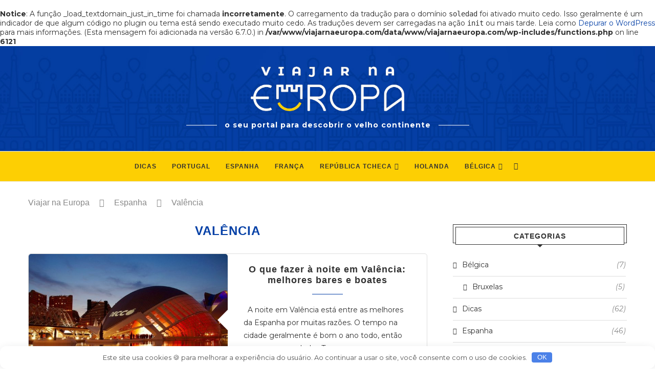

--- FILE ---
content_type: text/html; charset=UTF-8
request_url: https://viajarnaeuropa.com/espanha/valencia/
body_size: 24967
content:
<html lang="pt-BR" prefix="og: https://ogp.me/ns#"><head><script>var __ezHttpConsent={setByCat:function(src,tagType,attributes,category,force,customSetScriptFn=null){var setScript=function(){if(force||window.ezTcfConsent[category]){if(typeof customSetScriptFn==='function'){customSetScriptFn();}else{var scriptElement=document.createElement(tagType);scriptElement.src=src;attributes.forEach(function(attr){for(var key in attr){if(attr.hasOwnProperty(key)){scriptElement.setAttribute(key,attr[key]);}}});var firstScript=document.getElementsByTagName(tagType)[0];firstScript.parentNode.insertBefore(scriptElement,firstScript);}}};if(force||(window.ezTcfConsent&&window.ezTcfConsent.loaded)){setScript();}else if(typeof getEzConsentData==="function"){getEzConsentData().then(function(ezTcfConsent){if(ezTcfConsent&&ezTcfConsent.loaded){setScript();}else{console.error("cannot get ez consent data");force=true;setScript();}});}else{force=true;setScript();console.error("getEzConsentData is not a function");}},};</script>
<script>var ezTcfConsent=window.ezTcfConsent?window.ezTcfConsent:{loaded:false,store_info:false,develop_and_improve_services:false,measure_ad_performance:false,measure_content_performance:false,select_basic_ads:false,create_ad_profile:false,select_personalized_ads:false,create_content_profile:false,select_personalized_content:false,understand_audiences:false,use_limited_data_to_select_content:false,};function getEzConsentData(){return new Promise(function(resolve){document.addEventListener("ezConsentEvent",function(event){var ezTcfConsent=event.detail.ezTcfConsent;resolve(ezTcfConsent);});});}</script>
<script>if(typeof _setEzCookies!=='function'){function _setEzCookies(ezConsentData){var cookies=window.ezCookieQueue;for(var i=0;i<cookies.length;i++){var cookie=cookies[i];if(ezConsentData&&ezConsentData.loaded&&ezConsentData[cookie.tcfCategory]){document.cookie=cookie.name+"="+cookie.value;}}}}
window.ezCookieQueue=window.ezCookieQueue||[];if(typeof addEzCookies!=='function'){function addEzCookies(arr){window.ezCookieQueue=[...window.ezCookieQueue,...arr];}}
addEzCookies([{name:"ezoab_449349",value:"mod281; Path=/; Domain=viajarnaeuropa.com; Max-Age=7200",tcfCategory:"store_info",isEzoic:"true",},{name:"ezosuibasgeneris-1",value:"81d7a37b-1724-4419-567c-e64e925e567e; Path=/; Domain=viajarnaeuropa.com; Expires=Tue, 29 Dec 2026 20:58:30 UTC; Secure; SameSite=None",tcfCategory:"understand_audiences",isEzoic:"true",}]);if(window.ezTcfConsent&&window.ezTcfConsent.loaded){_setEzCookies(window.ezTcfConsent);}else if(typeof getEzConsentData==="function"){getEzConsentData().then(function(ezTcfConsent){if(ezTcfConsent&&ezTcfConsent.loaded){_setEzCookies(window.ezTcfConsent);}else{console.error("cannot get ez consent data");_setEzCookies(window.ezTcfConsent);}});}else{console.error("getEzConsentData is not a function");_setEzCookies(window.ezTcfConsent);}</script><script type="text/javascript" data-ezscrex='false' data-cfasync='false'>window._ezaq = Object.assign({"edge_cache_status":12,"edge_response_time":433,"url":"https://viajarnaeuropa.com/espanha/valencia/"}, typeof window._ezaq !== "undefined" ? window._ezaq : {});</script><script type="text/javascript" data-ezscrex='false' data-cfasync='false'>window._ezaq = Object.assign({"ab_test_id":"mod281"}, typeof window._ezaq !== "undefined" ? window._ezaq : {});window.__ez=window.__ez||{};window.__ez.tf={};</script><script type="text/javascript" data-ezscrex='false' data-cfasync='false'>window.ezDisableAds = true;</script><script data-ezscrex='false' data-cfasync='false' data-pagespeed-no-defer>var __ez=__ez||{};__ez.stms=Date.now();__ez.evt={};__ez.script={};__ez.ck=__ez.ck||{};__ez.template={};__ez.template.isOrig=true;__ez.queue=__ez.queue||function(){var e=0,i=0,t=[],n=!1,o=[],r=[],s=!0,a=function(e,i,n,o,r,s,a){var l=arguments.length>7&&void 0!==arguments[7]?arguments[7]:window,d=this;this.name=e,this.funcName=i,this.parameters=null===n?null:w(n)?n:[n],this.isBlock=o,this.blockedBy=r,this.deleteWhenComplete=s,this.isError=!1,this.isComplete=!1,this.isInitialized=!1,this.proceedIfError=a,this.fWindow=l,this.isTimeDelay=!1,this.process=function(){f("... func = "+e),d.isInitialized=!0,d.isComplete=!0,f("... func.apply: "+e);var i=d.funcName.split("."),n=null,o=this.fWindow||window;i.length>3||(n=3===i.length?o[i[0]][i[1]][i[2]]:2===i.length?o[i[0]][i[1]]:o[d.funcName]),null!=n&&n.apply(null,this.parameters),!0===d.deleteWhenComplete&&delete t[e],!0===d.isBlock&&(f("----- F'D: "+d.name),m())}},l=function(e,i,t,n,o,r,s){var a=arguments.length>7&&void 0!==arguments[7]?arguments[7]:window,l=this;this.name=e,this.path=i,this.async=o,this.defer=r,this.isBlock=t,this.blockedBy=n,this.isInitialized=!1,this.isError=!1,this.isComplete=!1,this.proceedIfError=s,this.fWindow=a,this.isTimeDelay=!1,this.isPath=function(e){return"/"===e[0]&&"/"!==e[1]},this.getSrc=function(e){return void 0!==window.__ezScriptHost&&this.isPath(e)&&"banger.js"!==this.name?window.__ezScriptHost+e:e},this.process=function(){l.isInitialized=!0,f("... file = "+e);var i=this.fWindow?this.fWindow.document:document,t=i.createElement("script");t.src=this.getSrc(this.path),!0===o?t.async=!0:!0===r&&(t.defer=!0),t.onerror=function(){var e={url:window.location.href,name:l.name,path:l.path,user_agent:window.navigator.userAgent};"undefined"!=typeof _ezaq&&(e.pageview_id=_ezaq.page_view_id);var i=encodeURIComponent(JSON.stringify(e)),t=new XMLHttpRequest;t.open("GET","//g.ezoic.net/ezqlog?d="+i,!0),t.send(),f("----- ERR'D: "+l.name),l.isError=!0,!0===l.isBlock&&m()},t.onreadystatechange=t.onload=function(){var e=t.readyState;f("----- F'D: "+l.name),e&&!/loaded|complete/.test(e)||(l.isComplete=!0,!0===l.isBlock&&m())},i.getElementsByTagName("head")[0].appendChild(t)}},d=function(e,i){this.name=e,this.path="",this.async=!1,this.defer=!1,this.isBlock=!1,this.blockedBy=[],this.isInitialized=!0,this.isError=!1,this.isComplete=i,this.proceedIfError=!1,this.isTimeDelay=!1,this.process=function(){}};function c(e,i,n,s,a,d,c,u,f){var m=new l(e,i,n,s,a,d,c,f);!0===u?o[e]=m:r[e]=m,t[e]=m,h(m)}function h(e){!0!==u(e)&&0!=s&&e.process()}function u(e){if(!0===e.isTimeDelay&&!1===n)return f(e.name+" blocked = TIME DELAY!"),!0;if(w(e.blockedBy))for(var i=0;i<e.blockedBy.length;i++){var o=e.blockedBy[i];if(!1===t.hasOwnProperty(o))return f(e.name+" blocked = "+o),!0;if(!0===e.proceedIfError&&!0===t[o].isError)return!1;if(!1===t[o].isComplete)return f(e.name+" blocked = "+o),!0}return!1}function f(e){var i=window.location.href,t=new RegExp("[?&]ezq=([^&#]*)","i").exec(i);"1"===(t?t[1]:null)&&console.debug(e)}function m(){++e>200||(f("let's go"),p(o),p(r))}function p(e){for(var i in e)if(!1!==e.hasOwnProperty(i)){var t=e[i];!0===t.isComplete||u(t)||!0===t.isInitialized||!0===t.isError?!0===t.isError?f(t.name+": error"):!0===t.isComplete?f(t.name+": complete already"):!0===t.isInitialized&&f(t.name+": initialized already"):t.process()}}function w(e){return"[object Array]"==Object.prototype.toString.call(e)}return window.addEventListener("load",(function(){setTimeout((function(){n=!0,f("TDELAY -----"),m()}),5e3)}),!1),{addFile:c,addFileOnce:function(e,i,n,o,r,s,a,l,d){t[e]||c(e,i,n,o,r,s,a,l,d)},addDelayFile:function(e,i){var n=new l(e,i,!1,[],!1,!1,!0);n.isTimeDelay=!0,f(e+" ...  FILE! TDELAY"),r[e]=n,t[e]=n,h(n)},addFunc:function(e,n,s,l,d,c,u,f,m,p){!0===c&&(e=e+"_"+i++);var w=new a(e,n,s,l,d,u,f,p);!0===m?o[e]=w:r[e]=w,t[e]=w,h(w)},addDelayFunc:function(e,i,n){var o=new a(e,i,n,!1,[],!0,!0);o.isTimeDelay=!0,f(e+" ...  FUNCTION! TDELAY"),r[e]=o,t[e]=o,h(o)},items:t,processAll:m,setallowLoad:function(e){s=e},markLoaded:function(e){if(e&&0!==e.length){if(e in t){var i=t[e];!0===i.isComplete?f(i.name+" "+e+": error loaded duplicate"):(i.isComplete=!0,i.isInitialized=!0)}else t[e]=new d(e,!0);f("markLoaded dummyfile: "+t[e].name)}},logWhatsBlocked:function(){for(var e in t)!1!==t.hasOwnProperty(e)&&u(t[e])}}}();__ez.evt.add=function(e,t,n){e.addEventListener?e.addEventListener(t,n,!1):e.attachEvent?e.attachEvent("on"+t,n):e["on"+t]=n()},__ez.evt.remove=function(e,t,n){e.removeEventListener?e.removeEventListener(t,n,!1):e.detachEvent?e.detachEvent("on"+t,n):delete e["on"+t]};__ez.script.add=function(e){var t=document.createElement("script");t.src=e,t.async=!0,t.type="text/javascript",document.getElementsByTagName("head")[0].appendChild(t)};__ez.dot=__ez.dot||{};__ez.queue.addFileOnce('/detroitchicago/boise.js', '/detroitchicago/boise.js?gcb=195-0&cb=5', true, [], true, false, true, false);__ez.queue.addFileOnce('/parsonsmaize/abilene.js', '/parsonsmaize/abilene.js?gcb=195-0&cb=b20dfef28c', true, [], true, false, true, false);__ez.queue.addFileOnce('/parsonsmaize/mulvane.js', '/parsonsmaize/mulvane.js?gcb=195-0&cb=e75e48eec0', true, ['/parsonsmaize/abilene.js'], true, false, true, false);__ez.queue.addFileOnce('/detroitchicago/birmingham.js', '/detroitchicago/birmingham.js?gcb=195-0&cb=539c47377c', true, ['/parsonsmaize/abilene.js'], true, false, true, false);</script>
<script data-ezscrex="false" type="text/javascript" data-cfasync="false">window._ezaq = Object.assign({"ad_cache_level":0,"adpicker_placement_cnt":0,"ai_placeholder_cache_level":0,"ai_placeholder_placement_cnt":-1,"domain":"viajarnaeuropa.com","domain_id":449349,"ezcache_level":1,"ezcache_skip_code":0,"has_bad_image":0,"has_bad_words":0,"is_sitespeed":0,"lt_cache_level":0,"response_size":114235,"response_size_orig":108467,"response_time_orig":444,"template_id":120,"url":"https://viajarnaeuropa.com/espanha/valencia/","word_count":0,"worst_bad_word_level":0}, typeof window._ezaq !== "undefined" ? window._ezaq : {});__ez.queue.markLoaded('ezaqBaseReady');</script>
<script type='text/javascript' data-ezscrex='false' data-cfasync='false'>
window.ezAnalyticsStatic = true;

function analyticsAddScript(script) {
	var ezDynamic = document.createElement('script');
	ezDynamic.type = 'text/javascript';
	ezDynamic.innerHTML = script;
	document.head.appendChild(ezDynamic);
}
function getCookiesWithPrefix() {
    var allCookies = document.cookie.split(';');
    var cookiesWithPrefix = {};

    for (var i = 0; i < allCookies.length; i++) {
        var cookie = allCookies[i].trim();

        for (var j = 0; j < arguments.length; j++) {
            var prefix = arguments[j];
            if (cookie.indexOf(prefix) === 0) {
                var cookieParts = cookie.split('=');
                var cookieName = cookieParts[0];
                var cookieValue = cookieParts.slice(1).join('=');
                cookiesWithPrefix[cookieName] = decodeURIComponent(cookieValue);
                break; // Once matched, no need to check other prefixes
            }
        }
    }

    return cookiesWithPrefix;
}
function productAnalytics() {
	var d = {"pr":[6],"omd5":"5a189512211c3fcc4a3ab9a20100a638","nar":"risk score"};
	d.u = _ezaq.url;
	d.p = _ezaq.page_view_id;
	d.v = _ezaq.visit_uuid;
	d.ab = _ezaq.ab_test_id;
	d.e = JSON.stringify(_ezaq);
	d.ref = document.referrer;
	d.c = getCookiesWithPrefix('active_template', 'ez', 'lp_');
	if(typeof ez_utmParams !== 'undefined') {
		d.utm = ez_utmParams;
	}

	var dataText = JSON.stringify(d);
	var xhr = new XMLHttpRequest();
	xhr.open('POST','/ezais/analytics?cb=1', true);
	xhr.onload = function () {
		if (xhr.status!=200) {
            return;
		}

        if(document.readyState !== 'loading') {
            analyticsAddScript(xhr.response);
            return;
        }

        var eventFunc = function() {
            if(document.readyState === 'loading') {
                return;
            }
            document.removeEventListener('readystatechange', eventFunc, false);
            analyticsAddScript(xhr.response);
        };

        document.addEventListener('readystatechange', eventFunc, false);
	};
	xhr.setRequestHeader('Content-Type','text/plain');
	xhr.send(dataText);
}
__ez.queue.addFunc("productAnalytics", "productAnalytics", null, true, ['ezaqBaseReady'], false, false, false, true);
</script><base href="https://viajarnaeuropa.com/espanha/valencia/"/><script type='text/javascript'>
var ezoTemplate = 'old_site_noads';
var ezouid = '1';
var ezoFormfactor = '1';
</script><script data-ezscrex="false" type='text/javascript'>
var soc_app_id = '0';
var did = 449349;
var ezdomain = 'viajarnaeuropa.com';
var ezoicSearchable = 1;
</script></head><body class="archive category category-valencia category-42 wp-theme-soledad sp-easy-accordion-enabled soledad-ver-8-1-2 pclight-mode pcmn-drdw-style-slide_down penci-fawesome-ver5"><noscript><iframe src="https://www.googletagmanager.com/ns.html?id=GTM-NK4HD9Z" height="0" width="0" style="display:none;visibility:hidden"></iframe></noscript><br/>
<b>Notice</b>:  A função _load_textdomain_just_in_time foi chamada <strong>incorretamente</strong>. O carregamento da tradução para o domínio <code>soledad</code> foi ativado muito cedo. Isso geralmente é um indicador de que algum código no plugin ou tema está sendo executado muito cedo. As traduções devem ser carregadas na ação <code>init</code> ou mais tarde. Leia como <a href="https://developer.wordpress.org/advanced-administration/debug/debug-wordpress/">Depurar o WordPress</a> para mais informações. (Esta mensagem foi adicionada na versão 6.7.0.) in <b>/var/www/viajarnaeuropa.com/data/www/viajarnaeuropa.com/wp-includes/functions.php</b> on line <b>6121</b><br/>
   <meta charset="UTF-8"/> <meta http-equiv="X-UA-Compatible" content="IE=edge"/> <meta name="viewport" content="width=device-width, initial-scale=1"/> <link rel="profile" href="https://gmpg.org/xfn/11" /> <link rel="shortcut icon" href="/wp-content/uploads/2019/05/favicon.ico" type="image/x-icon"/> <link rel="apple-touch-icon" sizes="180x180" href="/wp-content/uploads/2019/05/favicon.ico"/> <link rel="alternate" type="application/rss+xml" title="Viajar na Europa RSS Feed" href="https://viajarnaeuropa.com/feed/"/> <link rel="alternate" type="application/atom+xml" title="Viajar na Europa Atom Feed" href="https://viajarnaeuropa.com/feed/atom/"/> <link rel="pingback" href="https://viajarnaeuropa.com/xmlrpc.php"/> <!--[if lt IE 9]> <script src="https://viajarnaeuropa.com/wp-content/themes/soledad/js/html5.js"></script> <![endif]--> <style>img:is([sizes="auto" i], [sizes^="auto," i]) { contain-intrinsic-size: 3000px 1500px }</style> <link rel="preload" href="https://viajarnaeuropa.com/wp-content/plugins/rate-my-post/public/css/fonts/ratemypost.ttf" type="font/ttf" as="font" crossorigin="anonymous"/> <!-- Otimização dos mecanismos de pesquisa pelo Rank Math PRO - https://rankmath.com/ --> <title>Valência - Viajar na Europa</title> <meta name="robots" content="index, follow, max-snippet:-1, max-video-preview:-1, max-image-preview:large"/> <link rel="canonical" href="https://viajarnaeuropa.com/espanha/valencia/"/> <meta property="og:locale" content="pt_BR"/> <meta property="og:type" content="article"/> <meta property="og:title" content="Valência - Viajar na Europa"/> <meta property="og:url" content="https://viajarnaeuropa.com/espanha/valencia/"/> <meta property="og:site_name" content="Viajar na Europa"/> <meta name="twitter:card" content="summary_large_image"/> <meta name="twitter:title" content="Valência - Viajar na Europa"/> <script type="application/ld+json" class="rank-math-schema-pro">{"@context":"https://schema.org","@graph":[{"@type":"Person","@id":"https://viajarnaeuropa.com/#person","name":"Eduardo Dias","image":{"@type":"ImageObject","@id":"https://viajarnaeuropa.com/#logo","url":"https://viajarnaeuropa.com/wp-content/uploads/logo-viajar-na-europa.jpg","contentUrl":"https://viajarnaeuropa.com/wp-content/uploads/logo-viajar-na-europa.jpg","caption":"Viajar na Europa","inLanguage":"pt-BR","width":"112","height":"112"}},{"@type":"WebSite","@id":"https://viajarnaeuropa.com/#website","url":"https://viajarnaeuropa.com","name":"Viajar na Europa","alternateName":"ViajarNaEuropa","publisher":{"@id":"https://viajarnaeuropa.com/#person"},"inLanguage":"pt-BR"},{"@type":"BreadcrumbList","@id":"https://viajarnaeuropa.com/espanha/valencia/#breadcrumb","itemListElement":[{"@type":"ListItem","position":"1","item":{"@id":"https://viajarnaeuropa.com","name":"Viajar na Europa"}},{"@type":"ListItem","position":"2","item":{"@id":"https://viajarnaeuropa.com/espanha/valencia/","name":"Val\u00eancia"}}]},{"@type":"CollectionPage","@id":"https://viajarnaeuropa.com/espanha/valencia/#webpage","url":"https://viajarnaeuropa.com/espanha/valencia/","name":"Val\u00eancia - Viajar na Europa","isPartOf":{"@id":"https://viajarnaeuropa.com/#website"},"inLanguage":"pt-BR","breadcrumb":{"@id":"https://viajarnaeuropa.com/espanha/valencia/#breadcrumb"}}]}</script> <link rel="dns-prefetch" href="//fonts.googleapis.com"/> <link rel="stylesheet" id="wp-block-library-css" href="https://viajarnaeuropa.com/wp-includes/css/dist/block-library/style.min.css" type="text/css" media="all"/> <style id="wp-block-library-theme-inline-css" type="text/css"> .wp-block-audio :where(figcaption){color:#555;font-size:13px;text-align:center}.is-dark-theme .wp-block-audio :where(figcaption){color:#ffffffa6}.wp-block-audio{margin:0 0 1em}.wp-block-code{border:1px solid #ccc;border-radius:4px;font-family:Menlo,Consolas,monaco,monospace;padding:.8em 1em}.wp-block-embed :where(figcaption){color:#555;font-size:13px;text-align:center}.is-dark-theme .wp-block-embed :where(figcaption){color:#ffffffa6}.wp-block-embed{margin:0 0 1em}.blocks-gallery-caption{color:#555;font-size:13px;text-align:center}.is-dark-theme .blocks-gallery-caption{color:#ffffffa6}:root :where(.wp-block-image figcaption){color:#555;font-size:13px;text-align:center}.is-dark-theme :root :where(.wp-block-image figcaption){color:#ffffffa6}.wp-block-image{margin:0 0 1em}.wp-block-pullquote{border-bottom:4px solid;border-top:4px solid;color:currentColor;margin-bottom:1.75em}.wp-block-pullquote cite,.wp-block-pullquote footer,.wp-block-pullquote__citation{color:currentColor;font-size:.8125em;font-style:normal;text-transform:uppercase}.wp-block-quote{border-left:.25em solid;margin:0 0 1.75em;padding-left:1em}.wp-block-quote cite,.wp-block-quote footer{color:currentColor;font-size:.8125em;font-style:normal;position:relative}.wp-block-quote:where(.has-text-align-right){border-left:none;border-right:.25em solid;padding-left:0;padding-right:1em}.wp-block-quote:where(.has-text-align-center){border:none;padding-left:0}.wp-block-quote.is-large,.wp-block-quote.is-style-large,.wp-block-quote:where(.is-style-plain){border:none}.wp-block-search .wp-block-search__label{font-weight:700}.wp-block-search__button{border:1px solid #ccc;padding:.375em .625em}:where(.wp-block-group.has-background){padding:1.25em 2.375em}.wp-block-separator.has-css-opacity{opacity:.4}.wp-block-separator{border:none;border-bottom:2px solid;margin-left:auto;margin-right:auto}.wp-block-separator.has-alpha-channel-opacity{opacity:1}.wp-block-separator:not(.is-style-wide):not(.is-style-dots){width:100px}.wp-block-separator.has-background:not(.is-style-dots){border-bottom:none;height:1px}.wp-block-separator.has-background:not(.is-style-wide):not(.is-style-dots){height:2px}.wp-block-table{margin:0 0 1em}.wp-block-table td,.wp-block-table th{word-break:normal}.wp-block-table :where(figcaption){color:#555;font-size:13px;text-align:center}.is-dark-theme .wp-block-table :where(figcaption){color:#ffffffa6}.wp-block-video :where(figcaption){color:#555;font-size:13px;text-align:center}.is-dark-theme .wp-block-video :where(figcaption){color:#ffffffa6}.wp-block-video{margin:0 0 1em}:root :where(.wp-block-template-part.has-background){margin-bottom:0;margin-top:0;padding:1.25em 2.375em} </style> <style id="classic-theme-styles-inline-css" type="text/css"> /*! This file is auto-generated */ .wp-block-button__link{color:#fff;background-color:#32373c;border-radius:9999px;box-shadow:none;text-decoration:none;padding:calc(.667em + 2px) calc(1.333em + 2px);font-size:1.125em}.wp-block-file__button{background:#32373c;color:#fff;text-decoration:none} </style> <link rel="stylesheet" id="rate-my-post-css" href="https://viajarnaeuropa.com/wp-content/plugins/rate-my-post/public/css/rate-my-post.min.css" type="text/css" media="all"/> <style id="global-styles-inline-css" type="text/css"> :root{--wp--preset--aspect-ratio--square: 1;--wp--preset--aspect-ratio--4-3: 4/3;--wp--preset--aspect-ratio--3-4: 3/4;--wp--preset--aspect-ratio--3-2: 3/2;--wp--preset--aspect-ratio--2-3: 2/3;--wp--preset--aspect-ratio--16-9: 16/9;--wp--preset--aspect-ratio--9-16: 9/16;--wp--preset--color--black: #000000;--wp--preset--color--cyan-bluish-gray: #abb8c3;--wp--preset--color--white: #ffffff;--wp--preset--color--pale-pink: #f78da7;--wp--preset--color--vivid-red: #cf2e2e;--wp--preset--color--luminous-vivid-orange: #ff6900;--wp--preset--color--luminous-vivid-amber: #fcb900;--wp--preset--color--light-green-cyan: #7bdcb5;--wp--preset--color--vivid-green-cyan: #00d084;--wp--preset--color--pale-cyan-blue: #8ed1fc;--wp--preset--color--vivid-cyan-blue: #0693e3;--wp--preset--color--vivid-purple: #9b51e0;--wp--preset--gradient--vivid-cyan-blue-to-vivid-purple: linear-gradient(135deg,rgba(6,147,227,1) 0%,rgb(155,81,224) 100%);--wp--preset--gradient--light-green-cyan-to-vivid-green-cyan: linear-gradient(135deg,rgb(122,220,180) 0%,rgb(0,208,130) 100%);--wp--preset--gradient--luminous-vivid-amber-to-luminous-vivid-orange: linear-gradient(135deg,rgba(252,185,0,1) 0%,rgba(255,105,0,1) 100%);--wp--preset--gradient--luminous-vivid-orange-to-vivid-red: linear-gradient(135deg,rgba(255,105,0,1) 0%,rgb(207,46,46) 100%);--wp--preset--gradient--very-light-gray-to-cyan-bluish-gray: linear-gradient(135deg,rgb(238,238,238) 0%,rgb(169,184,195) 100%);--wp--preset--gradient--cool-to-warm-spectrum: linear-gradient(135deg,rgb(74,234,220) 0%,rgb(151,120,209) 20%,rgb(207,42,186) 40%,rgb(238,44,130) 60%,rgb(251,105,98) 80%,rgb(254,248,76) 100%);--wp--preset--gradient--blush-light-purple: linear-gradient(135deg,rgb(255,206,236) 0%,rgb(152,150,240) 100%);--wp--preset--gradient--blush-bordeaux: linear-gradient(135deg,rgb(254,205,165) 0%,rgb(254,45,45) 50%,rgb(107,0,62) 100%);--wp--preset--gradient--luminous-dusk: linear-gradient(135deg,rgb(255,203,112) 0%,rgb(199,81,192) 50%,rgb(65,88,208) 100%);--wp--preset--gradient--pale-ocean: linear-gradient(135deg,rgb(255,245,203) 0%,rgb(182,227,212) 50%,rgb(51,167,181) 100%);--wp--preset--gradient--electric-grass: linear-gradient(135deg,rgb(202,248,128) 0%,rgb(113,206,126) 100%);--wp--preset--gradient--midnight: linear-gradient(135deg,rgb(2,3,129) 0%,rgb(40,116,252) 100%);--wp--preset--font-size--small: 12px;--wp--preset--font-size--medium: 20px;--wp--preset--font-size--large: 32px;--wp--preset--font-size--x-large: 42px;--wp--preset--font-size--normal: 14px;--wp--preset--font-size--huge: 42px;--wp--preset--spacing--20: 0.44rem;--wp--preset--spacing--30: 0.67rem;--wp--preset--spacing--40: 1rem;--wp--preset--spacing--50: 1.5rem;--wp--preset--spacing--60: 2.25rem;--wp--preset--spacing--70: 3.38rem;--wp--preset--spacing--80: 5.06rem;--wp--preset--shadow--natural: 6px 6px 9px rgba(0, 0, 0, 0.2);--wp--preset--shadow--deep: 12px 12px 50px rgba(0, 0, 0, 0.4);--wp--preset--shadow--sharp: 6px 6px 0px rgba(0, 0, 0, 0.2);--wp--preset--shadow--outlined: 6px 6px 0px -3px rgba(255, 255, 255, 1), 6px 6px rgba(0, 0, 0, 1);--wp--preset--shadow--crisp: 6px 6px 0px rgba(0, 0, 0, 1);}:where(.is-layout-flex){gap: 0.5em;}:where(.is-layout-grid){gap: 0.5em;}body .is-layout-flex{display: flex;}.is-layout-flex{flex-wrap: wrap;align-items: center;}.is-layout-flex > :is(*, div){margin: 0;}body .is-layout-grid{display: grid;}.is-layout-grid > :is(*, div){margin: 0;}:where(.wp-block-columns.is-layout-flex){gap: 2em;}:where(.wp-block-columns.is-layout-grid){gap: 2em;}:where(.wp-block-post-template.is-layout-flex){gap: 1.25em;}:where(.wp-block-post-template.is-layout-grid){gap: 1.25em;}.has-black-color{color: var(--wp--preset--color--black) !important;}.has-cyan-bluish-gray-color{color: var(--wp--preset--color--cyan-bluish-gray) !important;}.has-white-color{color: var(--wp--preset--color--white) !important;}.has-pale-pink-color{color: var(--wp--preset--color--pale-pink) !important;}.has-vivid-red-color{color: var(--wp--preset--color--vivid-red) !important;}.has-luminous-vivid-orange-color{color: var(--wp--preset--color--luminous-vivid-orange) !important;}.has-luminous-vivid-amber-color{color: var(--wp--preset--color--luminous-vivid-amber) !important;}.has-light-green-cyan-color{color: var(--wp--preset--color--light-green-cyan) !important;}.has-vivid-green-cyan-color{color: var(--wp--preset--color--vivid-green-cyan) !important;}.has-pale-cyan-blue-color{color: var(--wp--preset--color--pale-cyan-blue) !important;}.has-vivid-cyan-blue-color{color: var(--wp--preset--color--vivid-cyan-blue) !important;}.has-vivid-purple-color{color: var(--wp--preset--color--vivid-purple) !important;}.has-black-background-color{background-color: var(--wp--preset--color--black) !important;}.has-cyan-bluish-gray-background-color{background-color: var(--wp--preset--color--cyan-bluish-gray) !important;}.has-white-background-color{background-color: var(--wp--preset--color--white) !important;}.has-pale-pink-background-color{background-color: var(--wp--preset--color--pale-pink) !important;}.has-vivid-red-background-color{background-color: var(--wp--preset--color--vivid-red) !important;}.has-luminous-vivid-orange-background-color{background-color: var(--wp--preset--color--luminous-vivid-orange) !important;}.has-luminous-vivid-amber-background-color{background-color: var(--wp--preset--color--luminous-vivid-amber) !important;}.has-light-green-cyan-background-color{background-color: var(--wp--preset--color--light-green-cyan) !important;}.has-vivid-green-cyan-background-color{background-color: var(--wp--preset--color--vivid-green-cyan) !important;}.has-pale-cyan-blue-background-color{background-color: var(--wp--preset--color--pale-cyan-blue) !important;}.has-vivid-cyan-blue-background-color{background-color: var(--wp--preset--color--vivid-cyan-blue) !important;}.has-vivid-purple-background-color{background-color: var(--wp--preset--color--vivid-purple) !important;}.has-black-border-color{border-color: var(--wp--preset--color--black) !important;}.has-cyan-bluish-gray-border-color{border-color: var(--wp--preset--color--cyan-bluish-gray) !important;}.has-white-border-color{border-color: var(--wp--preset--color--white) !important;}.has-pale-pink-border-color{border-color: var(--wp--preset--color--pale-pink) !important;}.has-vivid-red-border-color{border-color: var(--wp--preset--color--vivid-red) !important;}.has-luminous-vivid-orange-border-color{border-color: var(--wp--preset--color--luminous-vivid-orange) !important;}.has-luminous-vivid-amber-border-color{border-color: var(--wp--preset--color--luminous-vivid-amber) !important;}.has-light-green-cyan-border-color{border-color: var(--wp--preset--color--light-green-cyan) !important;}.has-vivid-green-cyan-border-color{border-color: var(--wp--preset--color--vivid-green-cyan) !important;}.has-pale-cyan-blue-border-color{border-color: var(--wp--preset--color--pale-cyan-blue) !important;}.has-vivid-cyan-blue-border-color{border-color: var(--wp--preset--color--vivid-cyan-blue) !important;}.has-vivid-purple-border-color{border-color: var(--wp--preset--color--vivid-purple) !important;}.has-vivid-cyan-blue-to-vivid-purple-gradient-background{background: var(--wp--preset--gradient--vivid-cyan-blue-to-vivid-purple) !important;}.has-light-green-cyan-to-vivid-green-cyan-gradient-background{background: var(--wp--preset--gradient--light-green-cyan-to-vivid-green-cyan) !important;}.has-luminous-vivid-amber-to-luminous-vivid-orange-gradient-background{background: var(--wp--preset--gradient--luminous-vivid-amber-to-luminous-vivid-orange) !important;}.has-luminous-vivid-orange-to-vivid-red-gradient-background{background: var(--wp--preset--gradient--luminous-vivid-orange-to-vivid-red) !important;}.has-very-light-gray-to-cyan-bluish-gray-gradient-background{background: var(--wp--preset--gradient--very-light-gray-to-cyan-bluish-gray) !important;}.has-cool-to-warm-spectrum-gradient-background{background: var(--wp--preset--gradient--cool-to-warm-spectrum) !important;}.has-blush-light-purple-gradient-background{background: var(--wp--preset--gradient--blush-light-purple) !important;}.has-blush-bordeaux-gradient-background{background: var(--wp--preset--gradient--blush-bordeaux) !important;}.has-luminous-dusk-gradient-background{background: var(--wp--preset--gradient--luminous-dusk) !important;}.has-pale-ocean-gradient-background{background: var(--wp--preset--gradient--pale-ocean) !important;}.has-electric-grass-gradient-background{background: var(--wp--preset--gradient--electric-grass) !important;}.has-midnight-gradient-background{background: var(--wp--preset--gradient--midnight) !important;}.has-small-font-size{font-size: var(--wp--preset--font-size--small) !important;}.has-medium-font-size{font-size: var(--wp--preset--font-size--medium) !important;}.has-large-font-size{font-size: var(--wp--preset--font-size--large) !important;}.has-x-large-font-size{font-size: var(--wp--preset--font-size--x-large) !important;} :where(.wp-block-post-template.is-layout-flex){gap: 1.25em;}:where(.wp-block-post-template.is-layout-grid){gap: 1.25em;} :where(.wp-block-columns.is-layout-flex){gap: 2em;}:where(.wp-block-columns.is-layout-grid){gap: 2em;} :root :where(.wp-block-pullquote){font-size: 1.5em;line-height: 1.6;} </style> <link rel="stylesheet" id="ez-toc-css" href="https://viajarnaeuropa.com/wp-content/plugins/easy-table-of-contents/assets/css/screen.min.css" type="text/css" media="all"/> <style id="ez-toc-inline-css" type="text/css"> div#ez-toc-container .ez-toc-title {font-size: 120%;}div#ez-toc-container .ez-toc-title {font-weight: 500;}div#ez-toc-container ul li {font-size: 95%;}div#ez-toc-container ul li {font-weight: 500;}div#ez-toc-container nav ul ul li {font-size: 90%;} .ez-toc-container-direction {direction: ltr;}.ez-toc-counter ul{counter-reset: item ;}.ez-toc-counter nav ul li a::before {content: counters(item, '.', decimal) '. ';display: inline-block;counter-increment: item;flex-grow: 0;flex-shrink: 0;margin-right: .2em; float: left; }.ez-toc-widget-direction {direction: ltr;}.ez-toc-widget-container ul{counter-reset: item ;}.ez-toc-widget-container nav ul li a::before {content: counters(item, '.', decimal) '. ';display: inline-block;counter-increment: item;flex-grow: 0;flex-shrink: 0;margin-right: .2em; float: left; } </style> <link rel="stylesheet" id="penci-fonts-css" href="https://fonts.googleapis.com/css?family=%22Raleway%22%2C+%22100%3A200%3A300%3Aregular%3A500%3A600%3A700%3A800%3A900%22%2C+sans-serif%3A300%2C300italic%2C400%2C400italic%2C500%2C500italic%2C700%2C700italic%2C800%2C800italic%7C%22PT+Serif%22%2C+%22regular%3Aitalic%3A700%3A700italic%22%2C+serif%3A300%2C300italic%2C400%2C400italic%2C500%2C500italic%2C700%2C700italic%2C800%2C800italic%7CMontserrat%3A300%2C300italic%2C400%2C400italic%2C500%2C500italic%2C600%2C600italic%2C700%2C700italic%2C800%2C800italic%26subset%3Dlatin%2Ccyrillic%2Ccyrillic-ext%2Cgreek%2Cgreek-ext%2Clatin-ext&amp;display=swap" type="text/css" media="all"/> <link rel="stylesheet" id="penci-main-style-css" href="https://viajarnaeuropa.com/wp-content/themes/soledad/main.css" type="text/css" media="all"/> <link rel="stylesheet" id="penci-font-awesomeold-css" href="https://viajarnaeuropa.com/wp-content/themes/soledad/css/font-awesome.4.7.0.swap.min.css" type="text/css" media="all"/> <link rel="stylesheet" id="penci-font-awesome-css" href="https://viajarnaeuropa.com/wp-content/themes/soledad/css/font-awesome.5.11.2.swap.min.css" type="text/css" media="all"/> <link rel="stylesheet" id="penci_icon-css" href="https://viajarnaeuropa.com/wp-content/themes/soledad/css/penci-icon.css" type="text/css" media="all"/> <link rel="stylesheet" id="penci_style-css" href="https://viajarnaeuropa.com/wp-content/themes/soledad/style.css" type="text/css" media="all"/> <link rel="stylesheet" id="penci_social_counter-css" href="https://viajarnaeuropa.com/wp-content/themes/soledad/css/social-counter.css" type="text/css" media="all"/> <script type="text/javascript" src="https://viajarnaeuropa.com/wp-includes/js/jquery/jquery.min.js" id="jquery-core-js"></script> <script type="text/javascript" async="async" src="https://viajarnaeuropa.com/wp-includes/js/jquery/jquery-migrate.min.js" id="jquery-migrate-js"></script> <style>.pseudo-clearfy-link { color: #008acf; cursor: pointer;}.pseudo-clearfy-link:hover { text-decoration: none;}</style><script type="application/ld+json" class="ez-toc-schema-markup-output">{"@context":"https:\/\/schema.org","@graph":[{"@context":"https:\/\/schema.org","@type":"SiteNavigationElement","@id":"#ez-toc","name":"Onde curtir a vida noturna de Val\u00eancia?","url":"https:\/\/viajarnaeuropa.com\/noite-em-valencia\/#onde-curtir-a-vida-noturna-de-valencia"},{"@context":"https:\/\/schema.org","@type":"SiteNavigationElement","@id":"#ez-toc","name":"CLIQUE AQUI para agendar os melhores tours em Val\u00eancia \u00bb","url":"https:\/\/viajarnaeuropa.com\/noite-em-valencia\/#clique-aqui-para-agendar-os-melhores-tours-em-valencia-%c2%bb"},{"@context":"https:\/\/schema.org","@type":"SiteNavigationElement","@id":"#ez-toc","name":"Bares e baladas baratos em Val\u00eancia","url":"https:\/\/viajarnaeuropa.com\/noite-em-valencia\/#bares-e-baladas-baratos-em-valencia"},{"@context":"https:\/\/schema.org","@type":"SiteNavigationElement","@id":"#ez-toc","name":"Rumbo 144","url":"https:\/\/viajarnaeuropa.com\/noite-em-valencia\/#rumbo-144"},{"@context":"https:\/\/schema.org","@type":"SiteNavigationElement","@id":"#ez-toc","name":"Natura Dub","url":"https:\/\/viajarnaeuropa.com\/noite-em-valencia\/#natura-dub"},{"@context":"https:\/\/schema.org","@type":"SiteNavigationElement","@id":"#ez-toc","name":"George Best Club","url":"https:\/\/viajarnaeuropa.com\/noite-em-valencia\/#george-best-club"},{"@context":"https:\/\/schema.org","@type":"SiteNavigationElement","@id":"#ez-toc","name":"Peter Rock Club","url":"https:\/\/viajarnaeuropa.com\/noite-em-valencia\/#peter-rock-club"},{"@context":"https:\/\/schema.org","@type":"SiteNavigationElement","@id":"#ez-toc","name":"Bares e baladas com melhor custo-benef\u00edcio em Val\u00eancia","url":"https:\/\/viajarnaeuropa.com\/noite-em-valencia\/#bares-e-baladas-com-melhor-custo-beneficio-em-valencia"},{"@context":"https:\/\/schema.org","@type":"SiteNavigationElement","@id":"#ez-toc","name":"Miniclub","url":"https:\/\/viajarnaeuropa.com\/noite-em-valencia\/#miniclub"},{"@context":"https:\/\/schema.org","@type":"SiteNavigationElement","@id":"#ez-toc","name":"Radio City","url":"https:\/\/viajarnaeuropa.com\/noite-em-valencia\/#radio-city"},{"@context":"https:\/\/schema.org","@type":"SiteNavigationElement","@id":"#ez-toc","name":"Hawaika","url":"https:\/\/viajarnaeuropa.com\/noite-em-valencia\/#hawaika"},{"@context":"https:\/\/schema.org","@type":"SiteNavigationElement","@id":"#ez-toc","name":"Electropura","url":"https:\/\/viajarnaeuropa.com\/noite-em-valencia\/#electropura"},{"@context":"https:\/\/schema.org","@type":"SiteNavigationElement","@id":"#ez-toc","name":"Melhores baladas em Val\u00eancia","url":"https:\/\/viajarnaeuropa.com\/noite-em-valencia\/#melhores-baladas-em-valencia"},{"@context":"https:\/\/schema.org","@type":"SiteNavigationElement","@id":"#ez-toc","name":"La3 Clube","url":"https:\/\/viajarnaeuropa.com\/noite-em-valencia\/#la3-clube"},{"@context":"https:\/\/schema.org","@type":"SiteNavigationElement","@id":"#ez-toc","name":"L\u2019Umbracle Mya","url":"https:\/\/viajarnaeuropa.com\/noite-em-valencia\/#lumbracle-mya"},{"@context":"https:\/\/schema.org","@type":"SiteNavigationElement","@id":"#ez-toc","name":"High Cube","url":"https:\/\/viajarnaeuropa.com\/noite-em-valencia\/#high-cube"},{"@context":"https:\/\/schema.org","@type":"SiteNavigationElement","@id":"#ez-toc","name":"Akuarela Playa","url":"https:\/\/viajarnaeuropa.com\/noite-em-valencia\/#akuarela-playa"},{"@context":"https:\/\/schema.org","@type":"SiteNavigationElement","@id":"#ez-toc","name":"Divirta-se coma noite em Val\u00eancia","url":"https:\/\/viajarnaeuropa.com\/noite-em-valencia\/#divirta-se-coma-noite-em-valencia"}]}</script><style id="penci-custom-style" type="text/css">body{ --pcbg-cl: #fff; --pctext-cl: #313131; --pcborder-cl: #dedede; --pcheading-cl: #313131; --pcmeta-cl: #888888; --pcaccent-cl: #6eb48c; --pcbody-font: 'PT Serif', serif; --pchead-font: 'Raleway', sans-serif; --pchead-wei: bold; } .fluid-width-video-wrapper > div { position: absolute; left: 0; right: 0; top: 0; width: 100%; height: 100%; } .header-slogan .header-slogan-text{ font-family: 'Montserrat', sans-serif; } .penci-hide-tagupdated{ display: none !important; } .archive-box span, .archive-box h1{ font-size: 24px; } .featured-area .penci-image-holder, .featured-area .penci-slider4-overlay, .featured-area .penci-slide-overlay .overlay-link, .featured-style-29 .featured-slider-overlay, .penci-slider38-overlay{ border-radius: ; -webkit-border-radius: ; } .penci-featured-content-right:before{ border-top-right-radius: ; border-bottom-right-radius: ; } .penci-flat-overlay .penci-slide-overlay .penci-mag-featured-content:before{ border-bottom-left-radius: ; border-bottom-right-radius: ; } .container-single .post-image{ border-radius: ; -webkit-border-radius: ; } .penci-mega-thumbnail .penci-image-holder{ border-radius: ; -webkit-border-radius: ; } .cat > a.penci-cat-name:after{ height: 1px; width: 5px; border: none; border-top: 1px solid; vertical-align: middle; transform: none; margin-top: 0; } .wp-caption p.wp-caption-text, .penci-featured-caption { font-style: normal; } .penci-container-inside.penci-breadcrumb i, .container.penci-breadcrumb i, .penci-container-inside.penci-breadcrumb span, .penci-container-inside.penci-breadcrumb span a, .container.penci-breadcrumb span, .container.penci-breadcrumb span a{ font-size: 16px; } @media only screen and (max-width: 767px){ .penci-top-bar{ display: none; } } #penci-login-popup:before{ opacity: ; } .penci-header-signup-form { padding-top: px; padding-bottom: px; } .penci-slide-overlay .overlay-link, .penci-slider38-overlay, .penci-flat-overlay .penci-slide-overlay .penci-mag-featured-content:before { opacity: ; } .penci-item-mag:hover .penci-slide-overlay .overlay-link, .featured-style-38 .item:hover .penci-slider38-overlay, .penci-flat-overlay .penci-item-mag:hover .penci-slide-overlay .penci-mag-featured-content:before { opacity: ; } .penci-featured-content .featured-slider-overlay { opacity: ; } .featured-style-29 .featured-slider-overlay { opacity: ; } .penci-grid li.typography-style .overlay-typography { opacity: ; } .penci-grid li.typography-style:hover .overlay-typography { opacity: ; } .author-content h5{ text-transform: none; } .home-featured-cat-content .mag-photo .mag-overlay-photo { opacity: ; } .home-featured-cat-content .mag-photo:hover .mag-overlay-photo { opacity: ; } .inner-item-portfolio:hover .penci-portfolio-thumbnail a:after { opacity: ; } h1, h2, h3, h4, h5, h6, h2.penci-heading-video, #navigation .menu li a, .penci-photo-2-effect figcaption h2, .headline-title, a.penci-topbar-post-title, #sidebar-nav .menu li a, .penci-slider .pencislider-container .pencislider-content .pencislider-title, .penci-slider .pencislider-container .pencislider-content .pencislider-button, .author-quote span, .penci-more-link a.more-link, .penci-post-share-box .dt-share, .post-share a .dt-share, .author-content h5, .post-pagination h5, .post-box-title, .penci-countdown .countdown-amount, .penci-countdown .countdown-period, .penci-pagination a, .penci-pagination .disable-url, ul.footer-socials li a span, .penci-button,.widget input[type="submit"], .widget button[type="submit"], .penci-sidebar-content .widget-title, #respond h3.comment-reply-title span, .widget-social.show-text a span, .footer-widget-wrapper .widget .widget-title, .container.penci-breadcrumb span, .container.penci-breadcrumb span a, .penci-container-inside.penci-breadcrumb span, .penci-container-inside.penci-breadcrumb span a, .container.penci-breadcrumb span, .container.penci-breadcrumb span a, .error-404 .go-back-home a, .post-entry .penci-portfolio-filter ul li a, .penci-portfolio-filter ul li a, .portfolio-overlay-content .portfolio-short .portfolio-title a, .home-featured-cat-content .magcat-detail h3 a, .post-entry blockquote cite, .post-entry blockquote .author, .tags-share-box.hide-tags.page-share .share-title, .widget ul.side-newsfeed li .side-item .side-item-text h4 a, .thecomment .comment-text span.author, .thecomment .comment-text span.author a, .post-comments span.reply a, #respond h3, #respond label, .wpcf7 label, #respond #submit, .wpcf7 input[type="submit"], .widget_wysija input[type="submit"], .archive-box span, .archive-box h1, .gallery .gallery-caption, .contact-form input[type=submit], ul.penci-topbar-menu > li a, div.penci-topbar-menu > ul > li a, .featured-style-29 .penci-featured-slider-button a, .pencislider-container .pencislider-content .pencislider-title, .pencislider-container .pencislider-content .pencislider-button, ul.homepage-featured-boxes .penci-fea-in.boxes-style-3 h4 span span, .pencislider-container .pencislider-content .pencislider-button, .woocommerce div.product .woocommerce-tabs .panel #respond .comment-reply-title, .penci-recipe-index-wrap .penci-index-more-link a, .penci-menu-hbg .menu li a, #sidebar-nav .menu li a, .penci-readmore-btn.penci-btn-make-button a, .bos_searchbox_widget_class #flexi_searchbox h1, .bos_searchbox_widget_class #flexi_searchbox h2, .bos_searchbox_widget_class #flexi_searchbox h3, .bos_searchbox_widget_class #flexi_searchbox h4, .bos_searchbox_widget_class #flexi_searchbox #b_searchboxInc .b_submitButton_wrapper .b_submitButton:hover, .bos_searchbox_widget_class #flexi_searchbox #b_searchboxInc .b_submitButton_wrapper .b_submitButton, .penci-featured-cat-seemore.penci-btn-make-button a, .penci-menu-hbg-inner .penci-hbg_sitetitle { font-family: 'Montserrat Alternates', sans-serif; font-weight: normal; } .featured-style-29 .penci-featured-slider-button a, #bbpress-forums #bbp-search-form .button{ font-weight: bold; } body, textarea, #respond textarea, .widget input[type="text"], .widget input[type="email"], .widget input[type="date"], .widget input[type="number"], .wpcf7 textarea, .mc4wp-form input, #respond input, .wpcf7 input, #searchform input.search-input, ul.homepage-featured-boxes .penci-fea-in h4, .widget.widget_categories ul li span.category-item-count, .about-widget .about-me-heading, .widget ul.side-newsfeed li .side-item .side-item-text .side-item-meta { font-family: 'Montserrat', sans-serif; } p { line-height: 1.8; } .header-slogan .header-slogan-text{ font-family: 'Montserrat', sans-serif; } #navigation .menu li a, .penci-menu-hbg .menu li a, #sidebar-nav .menu li a { font-family: 'Montserrat Alternates', sans-serif; font-weight: normal; } .penci-hide-tagupdated{ display: none !important; } .header-slogan .header-slogan-text { font-style:normal; } h1, h2, h3, h4, h5, h6, #sidebar-nav .menu li a, #navigation .menu li a, a.penci-topbar-post-title, .penci-slider .pencislider-container .pencislider-content .pencislider-title, .penci-slider .pencislider-container .pencislider-content .pencislider-button, .headline-title, .author-quote span, .penci-more-link a.more-link, .author-content h5, .post-pagination h5, .post-box-title, .penci-countdown .countdown-amount, .penci-countdown .countdown-period, .penci-pagination a, .penci-pagination .disable-url, ul.footer-socials li a span, .penci-sidebar-content .widget-title, #respond h3.comment-reply-title span, .widget-social.show-text a span, .footer-widget-wrapper .widget .widget-title, .error-404 .go-back-home a, .home-featured-cat-content .magcat-detail h3 a, .post-entry blockquote cite, .pencislider-container .pencislider-content .pencislider-title, .pencislider-container .pencislider-content .pencislider-button, .post-entry blockquote .author, .tags-share-box.hide-tags.page-share .share-title, .widget ul.side-newsfeed li .side-item .side-item-text h4 a, .thecomment .comment-text span.author, .thecomment .comment-text span.author a, #respond h3, #respond label, .wpcf7 label, #respond #submit, .wpcf7 input[type="submit"], .widget_wysija input[type="submit"], .archive-box span, .archive-box h1, .gallery .gallery-caption, .widget input[type="submit"],.penci-button, .widget button[type="submit"], .contact-form input[type=submit], ul.penci-topbar-menu > li a, div.penci-topbar-menu > ul > li a, .penci-recipe-index-wrap .penci-index-more-link a, #bbpress-forums #bbp-search-form .button, .penci-menu-hbg .menu li a, #sidebar-nav .menu li a, .penci-readmore-btn.penci-btn-make-button a, .penci-featured-cat-seemore.penci-btn-make-button a, .penci-menu-hbg-inner .penci-hbg_sitetitle { font-weight: bold; } .penci-image-holder, .standard-post-image img, .penci-overlay-over:before, .penci-overlay-over .overlay-border, .penci-grid li .item img, .penci-masonry .item-masonry a img, .penci-grid .list-post.list-boxed-post, .penci-grid li.list-boxed-post-2 .content-boxed-2, .grid-mixed, .penci-grid li.typography-style .overlay-typography, .penci-grid li.typography-style .overlay-typography:before, .penci-grid li.typography-style .overlay-typography:after, .container-single .post-image, .home-featured-cat-content .mag-photo .mag-overlay-photo, .mag-single-slider-overlay, ul.homepage-featured-boxes li .penci-fea-in:before, ul.homepage-featured-boxes li .penci-fea-in:after, ul.homepage-featured-boxes .penci-fea-in .fea-box-img:after, ul.homepage-featured-boxes li .penci-fea-in, .penci-slider38-overlay { border-radius: 5px; -webkit-border-radius: 5px; } .penci-featured-content-right:before{ border-top-right-radius: 5px; border-bottom-right-radius: 5px; } .penci-slider4-overlay, .penci-slide-overlay .overlay-link, .featured-style-29 .featured-slider-overlay, .penci-widget-slider-overlay{ border-radius: 5px; -webkit-border-radius: 5px; } .penci-flat-overlay .penci-slide-overlay .penci-mag-featured-content:before{ border-bottom-left-radius: 5px; border-bottom-right-radius: 5px; } .featured-area .penci-image-holder, .featured-area .penci-slider4-overlay, .featured-area .penci-slide-overlay .overlay-link, .featured-style-29 .featured-slider-overlay, .penci-slider38-overlay{ border-radius: ; -webkit-border-radius: ; } .penci-featured-content-right:before{ border-top-right-radius: 5px; border-bottom-right-radius: 5px; } .penci-flat-overlay .penci-slide-overlay .penci-mag-featured-content:before{ border-bottom-left-radius: 5px; border-bottom-right-radius: 5px; } .penci-mega-thumbnail .penci-image-holder{ border-radius: ; -webkit-border-radius: ; } #navigation .menu li a, .penci-menu-hbg .menu li a, #sidebar-nav .menu li a { font-weight: bold; } #logo a { max-width:300px; } @media only screen and (max-width: 960px) and (min-width: 768px){ #logo img{ max-width: 100%; } } .penci-menuhbg-toggle:hover .lines-button:after, .penci-menuhbg-toggle:hover .penci-lines:before, .penci-menuhbg-toggle:hover .penci-lines:after,.tags-share-box.tags-share-box-s2 .post-share-plike{ background: #0540a6; } a, .post-entry .penci-portfolio-filter ul li a:hover, .penci-portfolio-filter ul li a:hover, .penci-portfolio-filter ul li.active a, .post-entry .penci-portfolio-filter ul li.active a, .penci-countdown .countdown-amount, .archive-box h1, .post-entry a, .container.penci-breadcrumb span a:hover, .post-entry blockquote:before, .post-entry blockquote cite, .post-entry blockquote .author, .wpb_text_column blockquote:before, .wpb_text_column blockquote cite, .wpb_text_column blockquote .author, .penci-pagination a:hover, ul.penci-topbar-menu > li a:hover, div.penci-topbar-menu > ul > li a:hover, .penci-recipe-heading a.penci-recipe-print, .main-nav-social a:hover, .widget-social .remove-circle a:hover i, .penci-recipe-index .cat > a.penci-cat-name, #bbpress-forums li.bbp-body ul.forum li.bbp-forum-info a:hover, #bbpress-forums li.bbp-body ul.topic li.bbp-topic-title a:hover, #bbpress-forums li.bbp-body ul.forum li.bbp-forum-info .bbp-forum-content a, #bbpress-forums li.bbp-body ul.topic p.bbp-topic-meta a, #bbpress-forums .bbp-breadcrumb a:hover, #bbpress-forums .bbp-forum-freshness a:hover, #bbpress-forums .bbp-topic-freshness a:hover, #buddypress ul.item-list li div.item-title a, #buddypress ul.item-list li h4 a, #buddypress .activity-header a:first-child, #buddypress .comment-meta a:first-child, #buddypress .acomment-meta a:first-child, div.bbp-template-notice a:hover, .penci-menu-hbg .menu li a .indicator:hover, .penci-menu-hbg .menu li a:hover, #sidebar-nav .menu li a:hover, .penci-rlt-popup .rltpopup-meta .rltpopup-title:hover{ color: #0540a6; } .penci-home-popular-post ul.slick-dots li button:hover, .penci-home-popular-post ul.slick-dots li.slick-active button, .post-entry blockquote .author span:after, .error-image:after, .error-404 .go-back-home a:after, .penci-header-signup-form, .woocommerce span.onsale, .woocommerce #respond input#submit:hover, .woocommerce a.button:hover, .woocommerce button.button:hover, .woocommerce input.button:hover, .woocommerce nav.woocommerce-pagination ul li span.current, .woocommerce div.product .entry-summary div[itemprop="description"]:before, .woocommerce div.product .entry-summary div[itemprop="description"] blockquote .author span:after, .woocommerce div.product .woocommerce-tabs #tab-description blockquote .author span:after, .woocommerce #respond input#submit.alt:hover, .woocommerce a.button.alt:hover, .woocommerce button.button.alt:hover, .woocommerce input.button.alt:hover, #top-search.shoping-cart-icon > a > span, #penci-demobar .buy-button, #penci-demobar .buy-button:hover, .penci-recipe-heading a.penci-recipe-print:hover, .penci-review-process span, .penci-review-score-total, #navigation.menu-style-2 ul.menu ul:before, #navigation.menu-style-2 .menu ul ul:before, .penci-go-to-top-floating, .post-entry.blockquote-style-2 blockquote:before, #bbpress-forums #bbp-search-form .button, #bbpress-forums #bbp-search-form .button:hover, .wrapper-boxed .bbp-pagination-links span.current, #bbpress-forums #bbp_reply_submit:hover, #bbpress-forums #bbp_topic_submit:hover, #buddypress .dir-search input[type=submit], #buddypress .groups-members-search input[type=submit], #buddypress button:hover, #buddypress a.button:hover, #buddypress a.button:focus, #buddypress input[type=button]:hover, #buddypress input[type=reset]:hover, #buddypress ul.button-nav li a:hover, #buddypress ul.button-nav li.current a, #buddypress div.generic-button a:hover, #buddypress .comment-reply-link:hover, #buddypress input[type=submit]:hover, #buddypress div.pagination .pagination-links .current, #buddypress div.item-list-tabs ul li.selected a, #buddypress div.item-list-tabs ul li.current a, #buddypress div.item-list-tabs ul li a:hover, #buddypress table.notifications thead tr, #buddypress table.notifications-settings thead tr, #buddypress table.profile-settings thead tr, #buddypress table.profile-fields thead tr, #buddypress table.wp-profile-fields thead tr, #buddypress table.messages-notices thead tr, #buddypress table.forum thead tr, #buddypress input[type=submit] { background-color: #0540a6; } .penci-pagination ul.page-numbers li span.current, #comments_pagination span { color: #fff; background: #0540a6; border-color: #0540a6; } .footer-instagram h4.footer-instagram-title > span:before, .woocommerce nav.woocommerce-pagination ul li span.current, .penci-pagination.penci-ajax-more a.penci-ajax-more-button:hover, .penci-recipe-heading a.penci-recipe-print:hover, .home-featured-cat-content.style-14 .magcat-padding:before, .wrapper-boxed .bbp-pagination-links span.current, #buddypress .dir-search input[type=submit], #buddypress .groups-members-search input[type=submit], #buddypress button:hover, #buddypress a.button:hover, #buddypress a.button:focus, #buddypress input[type=button]:hover, #buddypress input[type=reset]:hover, #buddypress ul.button-nav li a:hover, #buddypress ul.button-nav li.current a, #buddypress div.generic-button a:hover, #buddypress .comment-reply-link:hover, #buddypress input[type=submit]:hover, #buddypress div.pagination .pagination-links .current, #buddypress input[type=submit], #searchform.penci-hbg-search-form input.search-input:hover, #searchform.penci-hbg-search-form input.search-input:focus { border-color: #0540a6; } .woocommerce .woocommerce-error, .woocommerce .woocommerce-info, .woocommerce .woocommerce-message { border-top-color: #0540a6; } .penci-slider ol.penci-control-nav li a.penci-active, .penci-slider ol.penci-control-nav li a:hover, .penci-related-carousel .owl-dot.active span, .penci-owl-carousel-slider .owl-dot.active span{ border-color: #0540a6; background-color: #0540a6; } .woocommerce .woocommerce-message:before, .woocommerce form.checkout table.shop_table .order-total .amount, .woocommerce ul.products li.product .price ins, .woocommerce ul.products li.product .price, .woocommerce div.product p.price ins, .woocommerce div.product span.price ins, .woocommerce div.product p.price, .woocommerce div.product .entry-summary div[itemprop="description"] blockquote:before, .woocommerce div.product .woocommerce-tabs #tab-description blockquote:before, .woocommerce div.product .entry-summary div[itemprop="description"] blockquote cite, .woocommerce div.product .entry-summary div[itemprop="description"] blockquote .author, .woocommerce div.product .woocommerce-tabs #tab-description blockquote cite, .woocommerce div.product .woocommerce-tabs #tab-description blockquote .author, .woocommerce div.product .product_meta > span a:hover, .woocommerce div.product .woocommerce-tabs ul.tabs li.active, .woocommerce ul.cart_list li .amount, .woocommerce ul.product_list_widget li .amount, .woocommerce table.shop_table td.product-name a:hover, .woocommerce table.shop_table td.product-price span, .woocommerce table.shop_table td.product-subtotal span, .woocommerce-cart .cart-collaterals .cart_totals table td .amount, .woocommerce .woocommerce-info:before, .woocommerce div.product span.price, .penci-container-inside.penci-breadcrumb span a:hover { color: #0540a6; } .standard-content .penci-more-link.penci-more-link-button a.more-link, .penci-readmore-btn.penci-btn-make-button a, .penci-featured-cat-seemore.penci-btn-make-button a{ background-color: #0540a6; color: #fff; } .penci-vernav-toggle:before{ border-top-color: #0540a6; color: #fff; } ul.homepage-featured-boxes .penci-fea-in h4 span span, ul.homepage-featured-boxes .penci-fea-in.boxes-style-3 h4 span span { font-size: 18px; } .penci-home-popular-post .item-related h3 a { font-size: 18px; } .headline-title { background-color: #0540a6; } a.penci-topbar-post-title:hover { color: #0540a6; } ul.penci-topbar-menu > li a:hover, div.penci-topbar-menu > ul > li a:hover { color: #0540a6; } .penci-topbar-social a:hover { color: #0540a6; } #header .inner-header { background-image: url('/wp-content/uploads/2019/05/capa-vne.jpg'); } #navigation, .show-search { background: #fdcf03; } @media only screen and (min-width: 960px){ #navigation.header-11 .container { background: #fdcf03; }} #navigation .menu li a:hover, #navigation .menu li.current-menu-item > a, #navigation .menu > li.current_page_item > a, #navigation .menu li:hover > a, #navigation .menu > li.current-menu-ancestor > a, #navigation .menu > li.current-menu-item > a { color: #0540a6; } #navigation ul.menu > li > a:before, #navigation .menu > ul > li > a:before { background: #0540a6; } #navigation .penci-megamenu .penci-mega-child-categories a.cat-active, #navigation .menu .penci-megamenu .penci-mega-child-categories a:hover, #navigation .menu .penci-megamenu .penci-mega-latest-posts .penci-mega-post a:hover { color: #0540a6; } #navigation .penci-megamenu .penci-mega-thumbnail .mega-cat-name { background: #0540a6; } #navigation .penci-megamenu .post-mega-title a { text-transform: none; letter-spacing: 0; } .header-slogan .header-slogan-text { color: #ffffff; } .header-slogan .header-slogan-text:before, .header-slogan .header-slogan-text:after { background: #ffffff; } #navigation .menu .sub-menu li a:hover, #navigation .menu .sub-menu li.current-menu-item > a, #navigation .sub-menu li:hover > a { color: #0540a6; } #navigation.menu-style-2 ul.menu ul:before, #navigation.menu-style-2 .menu ul ul:before { background-color: #0540a6; } .penci-home-popular-post .item-related h3 a { text-transform: none; letter-spacing: 0; } .penci-homepage-title.penci-magazine-title h3 a, .penci-border-arrow.penci-homepage-title .inner-arrow { font-size: 14px; } .penci-header-signup-form { padding-top: px; } .penci-header-signup-form { padding-bottom: px; } .penci-header-signup-form { background-color: #0540a6; } .header-social a:hover i, .main-nav-social a:hover, .penci-menuhbg-toggle:hover .lines-button:after, .penci-menuhbg-toggle:hover .penci-lines:before, .penci-menuhbg-toggle:hover .penci-lines:after { color: #0540a6; } #sidebar-nav .menu li a:hover, .header-social.sidebar-nav-social a:hover i, #sidebar-nav .menu li a .indicator:hover, #sidebar-nav .menu .sub-menu li a .indicator:hover{ color: #0540a6; } #sidebar-nav-logo:before{ background-color: #0540a6; } .penci-slide-overlay .overlay-link, .penci-slider38-overlay { opacity: ; } .penci-item-mag:hover .penci-slide-overlay .overlay-link, .featured-style-38 .item:hover .penci-slider38-overlay { opacity: ; } .penci-featured-content .featured-slider-overlay { opacity: ; } .featured-style-29 .featured-slider-overlay { opacity: ; } .penci-standard-cat .cat > a.penci-cat-name { color: #0540a6; } .penci-standard-cat .cat:before, .penci-standard-cat .cat:after { background-color: #0540a6; } .standard-content .penci-post-box-meta .penci-post-share-box a:hover, .standard-content .penci-post-box-meta .penci-post-share-box a.liked { color: #0540a6; } .header-standard .post-entry a:hover, .header-standard .author-post span a:hover, .standard-content a, .standard-content .post-entry a, .standard-post-entry a.more-link:hover, .penci-post-box-meta .penci-box-meta a:hover, .standard-content .post-entry blockquote:before, .post-entry blockquote cite, .post-entry blockquote .author, .standard-content-special .author-quote span, .standard-content-special .format-post-box .post-format-icon i, .standard-content-special .format-post-box .dt-special a:hover, .standard-content .penci-more-link a.more-link { color: #0540a6; } .standard-content .penci-more-link.penci-more-link-button a.more-link{ background-color: #0540a6; color: #fff; } .standard-content-special .author-quote span:before, .standard-content-special .author-quote span:after, .standard-content .post-entry ul li:before, .post-entry blockquote .author span:after, .header-standard:after { background-color: #0540a6; } .penci-more-link a.more-link:before, .penci-more-link a.more-link:after { border-color: #0540a6; } .penci-grid li .item h2 a, .penci-masonry .item-masonry h2 a, .grid-mixed .mixed-detail h2 a, .overlay-header-box .overlay-title a { text-transform: none; } .penci-grid .cat a.penci-cat-name, .penci-masonry .cat a.penci-cat-name { color: #0540a6; } .penci-grid .cat a.penci-cat-name:after, .penci-masonry .cat a.penci-cat-name:after { border-color: #0540a6; } .penci-post-share-box a.liked, .penci-post-share-box a:hover { color: #0540a6; } .overlay-post-box-meta .overlay-share a:hover, .overlay-author a:hover, .penci-grid .standard-content-special .format-post-box .dt-special a:hover, .grid-post-box-meta span a:hover, .grid-post-box-meta span a.comment-link:hover, .penci-grid .standard-content-special .author-quote span, .penci-grid .standard-content-special .format-post-box .post-format-icon i, .grid-mixed .penci-post-box-meta .penci-box-meta a:hover { color: #0540a6; } .penci-grid .standard-content-special .author-quote span:before, .penci-grid .standard-content-special .author-quote span:after, .grid-header-box:after, .list-post .header-list-style:after { background-color: #0540a6; } .penci-grid .post-box-meta span:after, .penci-masonry .post-box-meta span:after { border-color: #0540a6; } .penci-readmore-btn.penci-btn-make-button a{ background-color: #0540a6; color: #fff; } .penci-grid li.typography-style .overlay-typography { opacity: ; } .penci-grid li.typography-style:hover .overlay-typography { opacity: ; } .penci-grid li.typography-style .item .main-typography h2 a:hover { color: #0540a6; } .penci-grid li.typography-style .grid-post-box-meta span a:hover { color: #0540a6; } .overlay-header-box .cat > a.penci-cat-name:hover { color: #0540a6; } .penci-sidebar-content.style-7 .penci-border-arrow .inner-arrow:before, .penci-sidebar-content.style-9 .penci-border-arrow .inner-arrow:before { background-color: #0540a6; } .widget ul.side-newsfeed li .side-item .side-item-text h4 a:hover, .widget a:hover, .penci-sidebar-content .widget-social a:hover span, .widget-social a:hover span, .penci-tweets-widget-content .icon-tweets, .penci-tweets-widget-content .tweet-intents a, .penci-tweets-widget-content .tweet-intents span:after, .widget-social.remove-circle a:hover i , #wp-calendar tbody td a:hover{ color: #0540a6; } .widget .tagcloud a:hover, .widget-social a:hover i, .widget input[type="submit"]:hover,.penci-button:hover, .widget button[type="submit"]:hover { color: #fff; background-color: #0540a6; border-color: #0540a6; } .about-widget .about-me-heading:before { border-color: #0540a6; } .penci-tweets-widget-content .tweet-intents-inner:before, .penci-tweets-widget-content .tweet-intents-inner:after { background-color: #0540a6; } .penci-owl-carousel.penci-tweets-slider .owl-dots .owl-dot.active span, .penci-owl-carousel.penci-tweets-slider .owl-dots .owl-dot:hover span { border-color: #0540a6; background-color: #0540a6; } .footer-subscribe .widget .mc4wp-form input[type="submit"]:hover { background-color: #0540a6; } .footer-widget-wrapper .penci-tweets-widget-content .icon-tweets, .footer-widget-wrapper .penci-tweets-widget-content .tweet-intents a, .footer-widget-wrapper .penci-tweets-widget-content .tweet-intents span:after, .footer-widget-wrapper .widget ul.side-newsfeed li .side-item .side-item-text h4 a:hover, .footer-widget-wrapper .widget a:hover, .footer-widget-wrapper .widget-social a:hover span, .footer-widget-wrapper a:hover, .footer-widget-wrapper .widget-social.remove-circle a:hover i { color: #0540a6; } .footer-widget-wrapper .widget .tagcloud a:hover, .footer-widget-wrapper .widget-social a:hover i, .footer-widget-wrapper .mc4wp-form input[type="submit"]:hover, .footer-widget-wrapper .widget input[type="submit"]:hover, .footer-widget-wrapper .widget button[type="submit"]:hover { color: #fff; background-color: #0540a6; border-color: #0540a6; } .footer-widget-wrapper .about-widget .about-me-heading:before { border-color: #0540a6; } .footer-widget-wrapper .penci-tweets-widget-content .tweet-intents-inner:before, .footer-widget-wrapper .penci-tweets-widget-content .tweet-intents-inner:after { background-color: #0540a6; } .footer-widget-wrapper .penci-owl-carousel.penci-tweets-slider .owl-dots .owl-dot.active span, .footer-widget-wrapper .penci-owl-carousel.penci-tweets-slider .owl-dots .owl-dot:hover span { border-color: #0540a6; background: #0540a6; } ul.footer-socials li a:hover i { background-color: #0540a6; border-color: #0540a6; } ul.footer-socials li a:hover span { color: #0540a6; } #footer-section .footer-menu li a:hover { color: #0540a6; } .penci-go-to-top-floating { background-color: #0540a6; } #footer-section a { color: #0540a6; } .container-single .penci-standard-cat .cat > a.penci-cat-name { color: #0540a6; } .container-single .penci-standard-cat .cat:before, .container-single .penci-standard-cat .cat:after { background-color: #0540a6; } @media only screen and (min-width: 769px){ .container-single .single-post-title { font-size: 37px; } } .container-single .post-share a:hover, .container-single .post-share a.liked, .page-share .post-share a:hover { color: #0540a6; } .tags-share-box.tags-share-box-2_3 .post-share .count-number-like, .post-share .count-number-like { color: #0540a6; } .comment-content a, .container-single .post-entry a, .container-single .format-post-box .dt-special a:hover, .container-single .author-quote span, .container-single .author-post span a:hover, .post-entry blockquote:before, .post-entry blockquote cite, .post-entry blockquote .author, .wpb_text_column blockquote:before, .wpb_text_column blockquote cite, .wpb_text_column blockquote .author, .post-pagination a:hover, .author-content h5 a:hover, .author-content .author-social:hover, .item-related h3 a:hover, .container-single .format-post-box .post-format-icon i, .container.penci-breadcrumb.single-breadcrumb span a:hover { color: #0540a6; } .container-single .standard-content-special .format-post-box, ul.slick-dots li button:hover, ul.slick-dots li.slick-active button { border-color: #0540a6; } ul.slick-dots li button:hover, ul.slick-dots li.slick-active button, #respond h3.comment-reply-title span:before, #respond h3.comment-reply-title span:after, .post-box-title:before, .post-box-title:after, .container-single .author-quote span:before, .container-single .author-quote span:after, .post-entry blockquote .author span:after, .post-entry blockquote .author span:before, .post-entry ul li:before, #respond #submit:hover, .wpcf7 input[type="submit"]:hover, .widget_wysija input[type="submit"]:hover, .post-entry.blockquote-style-2 blockquote:before,.tags-share-box.tags-share-box-s2 .post-share-plike { background-color: #0540a6; } .container-single .post-entry .post-tags a:hover { color: #fff; border-color: #0540a6; background-color: #0540a6; } .post-entry a, .container-single .post-entry a{ color: #0540a6; } .penci-rlt-popup .rltpopup-meta .rltpopup-title:hover{ color: #0540a6; } ul.homepage-featured-boxes .penci-fea-in:hover h4 span { color: #0540a6; } .penci-home-popular-post .item-related h3 a:hover { color: #0540a6; } .penci-homepage-title.style-7 .inner-arrow:before, .penci-homepage-title.style-9 .inner-arrow:before{ background-color: #0540a6; } .home-featured-cat-content .magcat-detail h3 a:hover { color: #0540a6; } .home-featured-cat-content .grid-post-box-meta span a:hover { color: #0540a6; } .home-featured-cat-content .first-post .magcat-detail .mag-header:after { background: #0540a6; } .penci-slider ol.penci-control-nav li a.penci-active, .penci-slider ol.penci-control-nav li a:hover { border-color: #0540a6; background: #0540a6; } .home-featured-cat-content .mag-photo .mag-overlay-photo { opacity: ; } .home-featured-cat-content .mag-photo:hover .mag-overlay-photo { opacity: ; } .inner-item-portfolio:hover .penci-portfolio-thumbnail a:after { opacity: ; } /* Box Random */ .box-random { background-color: #eef4ff; width: 100%; padding: 20px; border-style: ridge; border-width: 1px; border-color: #e5e5e5; box-shadow: 0 0 2px 0 rgba(0, 0, 0, 0.2); } .button-box { background-color: #0a3e99; border: 1px solid #90b5f4; border-radius: 5px; padding: 15px 25px; text-align: center; font-size: 16px; } .button-box:hover { background-color: #0540a6; } .penci_header.penci-header-builder.main-builder-header{}.penci-header-image-logo,.penci-header-text-logo{}.pc-logo-desktop.penci-header-image-logo img{}@media only screen and (max-width: 767px){.penci_navbar_mobile .penci-header-image-logo img{}}.penci_builder_sticky_header_desktop .penci-header-image-logo img{}.penci_navbar_mobile .penci-header-text-logo{}.penci_navbar_mobile .penci-header-image-logo img{}.penci_navbar_mobile .sticky-enable .penci-header-image-logo img{}.pb-logo-sidebar-mobile{}.pc-builder-element.pb-logo-sidebar-mobile img{}.pc-logo-sticky{}.pc-builder-element.pc-logo-sticky.pc-logo img{}.pc-builder-element.pc-main-menu{}.pc-builder-element.pc-second-menu{}.pc-builder-element.pc-third-menu{}.penci-builder.penci-builder-button.button-1{}.penci-builder.penci-builder-button.button-1:hover{}.penci-builder.penci-builder-button.button-2{}.penci-builder.penci-builder-button.button-2:hover{}.penci-builder.penci-builder-button.button-3{}.penci-builder.penci-builder-button.button-3:hover{}.penci-builder.penci-builder-button.button-mobile-1{}.penci-builder.penci-builder-button.button-mobile-1:hover{}.penci-builder.penci-builder-button.button-2{}.penci-builder.penci-builder-button.button-2:hover{}.penci-builder-mobile-sidebar-nav.penci-menu-hbg{border-width:0;}.pc-builder-menu.pc-dropdown-menu{}.pc-builder-element.pc-logo.pb-logo-mobile{}.pc-header-element.penci-topbar-social .pclogin-item a{}body.penci-header-preview-layout .wrapper-boxed{min-height:1500px}.penci_header_overlap .penci-desktop-topblock,.penci-desktop-topblock{border-width:0;}.penci_header_overlap .penci-desktop-topbar,.penci-desktop-topbar{border-width:0;}.penci_header_overlap .penci-desktop-midbar,.penci-desktop-midbar{border-width:0;}.penci_header_overlap .penci-desktop-bottombar,.penci-desktop-bottombar{border-width:0;}.penci_header_overlap .penci-desktop-bottomblock,.penci-desktop-bottomblock{border-width:0;}.penci_header_overlap .penci-sticky-top,.penci-sticky-top{border-width:0;}.penci_header_overlap .penci-sticky-mid,.penci-sticky-mid{border-width:0;}.penci_header_overlap .penci-sticky-bottom,.penci-sticky-bottom{border-width:0;}.penci_header_overlap .penci-mobile-topbar,.penci-mobile-topbar{border-width:0;}.penci_header_overlap .penci-mobile-midbar,.penci-mobile-midbar{border-width:0;}.penci_header_overlap .penci-mobile-bottombar,.penci-mobile-bottombar{border-width:0;}</style><script>
var penciBlocksArray=[];
var portfolioDataJs = portfolioDataJs || [];var PENCILOCALCACHE = {};
		(function () {
				"use strict";
		
				PENCILOCALCACHE = {
					data: {},
					remove: function ( ajaxFilterItem ) {
						delete PENCILOCALCACHE.data[ajaxFilterItem];
					},
					exist: function ( ajaxFilterItem ) {
						return PENCILOCALCACHE.data.hasOwnProperty( ajaxFilterItem ) && PENCILOCALCACHE.data[ajaxFilterItem] !== null;
					},
					get: function ( ajaxFilterItem ) {
						return PENCILOCALCACHE.data[ajaxFilterItem];
					},
					set: function ( ajaxFilterItem, cachedData ) {
						PENCILOCALCACHE.remove( ajaxFilterItem );
						PENCILOCALCACHE.data[ajaxFilterItem] = cachedData;
					}
				};
			}
		)();function penciBlock() {
		    this.atts_json = '';
		    this.content = '';
		}</script> <style>.clearfy-cookie { position:fixed; left:0; right:0; bottom:0; padding:12px; color:#555555; background:#ffffff; box-shadow:0 3px 20px -5px rgba(41, 44, 56, 0.2); z-index:9999; font-size: 13px; border-radius: 12px; transition: .3s; }.clearfy-cookie--left { left: 20px; bottom: 20px; right: auto; max-width: 400px; margin-right: 20px; }.clearfy-cookie--right { left: auto; bottom: 20px; right: 20px; max-width: 400px; margin-left: 20px; }.clearfy-cookie.clearfy-cookie-hide { transform: translateY(150%) translateZ(0); opacity: 0; }.clearfy-cookie-container { max-width:1170px; margin:0 auto; text-align:center; }.clearfy-cookie-accept { background:#4b81e8; color:#fff; border:0; padding:.2em .8em; margin: 0 0 0 .5em; font-size: 13px; border-radius: 4px; cursor: pointer; }.clearfy-cookie-accept:hover,.clearfy-cookie-accept:focus { opacity: .9; }</style> <!-- Google Tag Manager --> <script>(function(w,d,s,l,i){w[l]=w[l]||[];w[l].push({'gtm.start':
new Date().getTime(),event:'gtm.js'});var f=d.getElementsByTagName(s)[0],
j=d.createElement(s),dl=l!='dataLayer'?'&l='+l:'';j.async=true;j.src=
'https://www.googletagmanager.com/gtm.js?id='+i+dl;f.parentNode.insertBefore(j,f);
})(window,document,'script','dataLayer','GTM-NK4HD9Z');</script> <!-- End Google Tag Manager --> <script async="" src="https://pagead2.googlesyndication.com/pagead/js/adsbygoogle.js?client=ca-pub-2208145711137422" crossorigin="anonymous"></script>   <!-- Google Tag Manager (noscript) -->  <!-- End Google Tag Manager (noscript) --> <div class="wrapper-boxed header-style-header-5 header-search-style-default"> <div class="penci-header-wrap"><header id="header" class="header-header-5 has-bottom-line"> <div class="inner-header penci-header-second"> <div class="container"> <div id="logo"> <a href="https://viajarnaeuropa.com/"><img class="penci-mainlogo pclogo-cls" src="https://viajarnaeuropa.com/wp-content/uploads/2022/03/logotipo-branco-e-amarelo.png" alt="Viajar na Europa" width="450" height="130"/></a> </div> <div class="header-slogan"> <div class="header-slogan-text">o seu portal para descobrir o velho continente</div> </div> </div> </div> <nav id="navigation" class="header-layout-bottom header-5 menu-style-1" role="navigation"> <div class="container"> <div class="button-menu-mobile header-5"><svg width="18px" height="18px" viewBox="0 0 512 384" version="1.1" xmlns="http://www.w3.org/2000/svg" xmlns:xlink="http://www.w3.org/1999/xlink"><g stroke="none" stroke-width="1" fill-rule="evenodd"><g transform="translate(0.000000, 0.250080)"><rect x="0" y="0" width="512" height="62"></rect><rect x="0" y="161" width="512" height="62"></rect><rect x="0" y="321" width="512" height="62"></rect></g></g></svg></div> <ul id="menu-main-menu" class="menu"><li id="menu-item-7115" class="menu-item menu-item-type-taxonomy menu-item-object-category ajax-mega-menu menu-item-7115"><a href="https://viajarnaeuropa.com/dicas/">Dicas</a></li> <li id="menu-item-7116" class="menu-item menu-item-type-taxonomy menu-item-object-category ajax-mega-menu menu-item-7116"><a href="https://viajarnaeuropa.com/portugal/">Portugal</a></li> <li id="menu-item-7117" class="menu-item menu-item-type-taxonomy menu-item-object-category current-category-ancestor ajax-mega-menu menu-item-7117"><a href="https://viajarnaeuropa.com/espanha/">Espanha</a></li> <li id="menu-item-7118" class="menu-item menu-item-type-taxonomy menu-item-object-category ajax-mega-menu menu-item-7118"><a href="https://viajarnaeuropa.com/franca/">França</a></li> <li id="menu-item-7119" class="menu-item menu-item-type-taxonomy menu-item-object-category menu-item-has-children ajax-mega-menu menu-item-7119"><a href="https://viajarnaeuropa.com/republica-tcheca/">República Tcheca</a> <ul class="sub-menu"> <li id="menu-item-7166" class="menu-item menu-item-type-taxonomy menu-item-object-category ajax-mega-menu menu-item-7166"><a href="https://viajarnaeuropa.com/republica-tcheca/praga/">Praga</a></li> </ul> </li> <li id="menu-item-7120" class="menu-item menu-item-type-taxonomy menu-item-object-category ajax-mega-menu menu-item-7120"><a href="https://viajarnaeuropa.com/holanda/">Holanda</a></li> <li id="menu-item-7121" class="menu-item menu-item-type-taxonomy menu-item-object-category menu-item-has-children ajax-mega-menu menu-item-7121"><a href="https://viajarnaeuropa.com/belgica/">Bélgica</a> <ul class="sub-menu"> <li id="menu-item-7167" class="menu-item menu-item-type-taxonomy menu-item-object-category ajax-mega-menu menu-item-7167"><a href="https://viajarnaeuropa.com/belgica/bruxelas/">Bruxelas</a></li> </ul> </li> </ul> <div id="top-search" class="penci-top-search pcheader-icon top-search-classes"> <a class="search-click"> <i class="penciicon-magnifiying-glass"></i> </a> <div class="show-search"> <form role="search" method="get" class="pc-searchform" action="https://viajarnaeuropa.com/"> <div class="pc-searchform-inner"> <input type="text" class="search-input" placeholder="Digite e acerte enter..." name="s"/> <i class="penciicon-magnifiying-glass"></i> <input type="submit" class="searchsubmit" value="Busca"/> </div> </form> <a class="search-click close-search"><i class="penciicon-close-button"></i></a> </div> </div> </div> </nav><!-- End Navigation --> </header> <!-- end #header --> </div> <div class="container penci-breadcrumb"> <span><a class="crumb" href="https://viajarnaeuropa.com/">Viajar na Europa</a></span><i class="penci-faicon fas fa-angle-right"></i> <span><a class="crumb" href="https://viajarnaeuropa.com/espanha/">Espanha</a></span><i class="penci-faicon fas fa-angle-right"></i> <span>Valência</span> </div> <div class="container penci_sidebar right-sidebar"> <div id="main" class="penci-layout-boxed-1 penci-main-sticky-sidebar"> <div class="theiaStickySidebar"> <div class="archive-box"> <div class="title-bar"> <h1>Valência</h1> </div> </div> <ul class="penci-wrapper-data penci-grid"><li class="list-post list-boxed-post"> <article id="post-6000" class="item hentry"> <div class="thumbnail"> <a class="penci-image-holder penci-lazy" data-bgset="https://viajarnaeuropa.com/wp-content/uploads/2019/09/noite-em-valência-585x390.jpg" href="https://viajarnaeuropa.com/noite-em-valencia/" title="O que fazer à noite em Valência: melhores bares e boates"></a> </div> <div class="content-list-right"> <div class="inner-content-list-right"> <div class="header-list-style"> <h2 class="penci-entry-title entry-title grid-title"><a href="https://viajarnaeuropa.com/noite-em-valencia/">O que fazer à noite em Valência: melhores bares e boates</a></h2> </div> <div class="item-content entry-content"> <p>  A noite em Valência está entre as melhores da Espanha por muitas razões. O tempo na cidade geralmente é bom o ano todo, então se prepare para belos Terraços…</p> </div> <div class="penci-post-box-meta penci-post-box-grid"> <div class="penci-post-share-box"> <a class="post-share-item post-share-facebook" aria-label="Share on Facebook" target="_blank" rel="nofollow noreferrer" href="https://www.facebook.com/sharer/sharer.php?u=https://viajarnaeuropa.com/noite-em-valencia/"><i class="penci-faicon fab fa-facebook-f"></i><span class="dt-share">Facebook</span></a><a class="post-share-item post-share-twitter" aria-label="Share on Twitter" target="_blank" rel="nofollow noreferrer" href="https://twitter.com/intent/tweet?text=Check%20out%20this%20article:%20O%20que%20fazer%20%C3%A0%20noite%20em%20Val%C3%AAncia%3A%20melhores%20bares%20e%20boates%20-%20https://viajarnaeuropa.com/noite-em-valencia/"><i class="penci-faicon fab fa-twitter"></i><span class="dt-share">Twitter</span></a><a class="post-share-item post-share-pinterest" aria-label="Pin to Pinterest" data-pin-do="none" rel="nofollow noreferrer" target="_blank" href="https://www.pinterest.com/pin/create/button/?url=https%3A%2F%2Fviajarnaeuropa.com%2Fnoite-em-valencia%2F&amp;media=https%3A%2F%2Fviajarnaeuropa.com%2Fwp-content%2Fuploads%2F2019%2F09%2Fnoite-em-val%C3%AAncia.jpg&amp;description=O+que+fazer+%C3%A0+noite+em+Val%C3%AAncia%3A+melhores+bares+e+boates"><i class="penci-faicon fab fa-pinterest"></i><span class="dt-share">Pinterest</span></a><a class="post-share-item post-share-linkedin" aria-label="Share on LinkedIn" target="_blank" rel="nofollow noreferrer" href="https://www.linkedin.com/shareArticle?mini=true&amp;url=https%3A%2F%2Fviajarnaeuropa.com%2Fnoite-em-valencia%2F&amp;title=O%20que%20fazer%20%C3%A0%20noite%20em%20Val%C3%AAncia%3A%20melhores%20bares%20e%20boates"><i class="penci-faicon fab fa-linkedin-in"></i><span class="dt-share">Linkedin</span></a><a class="post-share-item post-share-tumblr" aria-label="Share on Tumblr" target="_blank" rel="nofollow noreferrer" href="https://www.tumblr.com/share/link?url=https%3A%2F%2Fviajarnaeuropa.com%2Fnoite-em-valencia%2F&amp;name=O%20que%20fazer%20%C3%A0%20noite%20em%20Val%C3%AAncia%3A%20melhores%20bares%20e%20boates"><i class="penci-faicon fab fa-tumblr"></i><span class="dt-share">Tumblr</span></a><a class="post-share-item post-share-reddit" aria-label="Share on Reddit" target="_blank" rel="nofollow noreferrer" href="https://reddit.com/submit?url=https%3A%2F%2Fviajarnaeuropa.com%2Fnoite-em-valencia%2F&amp;title=O%20que%20fazer%20%C3%A0%20noite%20em%20Val%C3%AAncia%3A%20melhores%20bares%20e%20boates"><i class="penci-faicon fab fa-reddit-alien"></i><span class="dt-share">Reddit</span></a><a class="post-share-item post-share-whatsapp" aria-label="Share on Whatsapp" target="_blank" rel="nofollow noreferrer" href="https://api.whatsapp.com/send?text=O%20que%20fazer%20%C3%A0%20noite%20em%20Val%C3%AAncia%3A%20melhores%20bares%20e%20boates %0A%0A https%3A%2F%2Fviajarnaeuropa.com%2Fnoite-em-valencia%2F"><i class="penci-faicon fab fa-whatsapp"></i><span class="dt-share">Whatsapp</span></a><a class="post-share-item post-share-telegram" aria-label="Share on Telegram" target="_blank" rel="nofollow noreferrer" href="https://telegram.me/share/url?url=https%3A%2F%2Fviajarnaeuropa.com%2Fnoite-em-valencia%2F&amp;text=O%20que%20fazer%20%C3%A0%20noite%20em%20Val%C3%AAncia%3A%20melhores%20bares%20e%20boates"><i class="penci-faicon fab fa-telegram"></i><span class="dt-share">Telegram</span></a><a class="post-share-item post-share-line" target="_blank" rel="nofollow noreferrer" href="https://line.me/R/msg/text/?O%20que%20fazer%20%C3%A0%20noite%20em%20Val%C3%AAncia%3A%20melhores%20bares%20e%20boates%20https%3A%2F%2Fviajarnaeuropa.com%2Fnoite-em-valencia%2F"><i class="penci-faicon penciicon-line"></i><span class="dt-share">LINE</span></a><a class="post-share-item post-share-pocket" aria-label="Share on Pocket" target="_blank" rel="nofollow noreferrer" href="https://getpocket.com/save?title=O%20que%20fazer%20à%20noite%20em%20Valência:%20melhores%20bares%20e%20boates&amp;url=https://viajarnaeuropa.com/noite-em-valencia/"><i class="penci-faicon fab fa-get-pocket"></i><span class="dt-share">Pocket</span></a><a class="post-share-item post-share-skype" aria-label="Share on Skype" target="_blank" rel="nofollow noreferrer" href="https://web.skype.com/share?url=https://viajarnaeuropa.com/noite-em-valencia/&amp;text=O%20que%20fazer%20à%20noite%20em%20Valência:%20melhores%20bares%20e%20boates"><i class="penci-faicon fab fa-skype"></i><span class="dt-share">Skype</span></a><a class="post-share-item post-share-viber" aria-label="Share on Viber" target="_blank" rel="nofollow noreferrer" href="viber://forward?text=O%20que%20fazer%20%C3%A0%20noite%20em%20Val%C3%AAncia%3A%20melhores%20bares%20e%20boates%20https%3A%2F%2Fviajarnaeuropa.com%2Fnoite-em-valencia%2F"><i class="penci-faicon penciicon-viber"></i><span class="dt-share">Viber</span></a><a class="post-share-item post-share-email" target="_blank" aria-label="Share via Email" rel="nofollow noreferrer" href="/cdn-cgi/l/email-protection#[base64]"><i class="penci-faicon fas fa-envelope"></i><span class="dt-share">Email</span></a> </div> </div> </div> </div> </article> </li> <li class="list-post list-boxed-post"> <article id="post-5821" class="item hentry"> <div class="thumbnail"> <a class="penci-image-holder penci-lazy" data-bgset="https://viajarnaeuropa.com/wp-content/uploads/2019/09/restaurantes-em-valência-585x390.jpg" href="https://viajarnaeuropa.com/restaurantes-em-valencia/" title="Restaurantes em Valência: dicas de onde comer e comidas típicas"></a> </div> <div class="content-list-right"> <div class="inner-content-list-right"> <div class="header-list-style"> <h2 class="penci-entry-title entry-title grid-title"><a href="https://viajarnaeuropa.com/restaurantes-em-valencia/">Restaurantes em Valência: dicas de onde comer e comidas típicas</a></h2> </div> <div class="item-content entry-content"> <p>  Os restaurantes em Valência conseguem reproduzir com perfeição a rica bagagem culinária que a Comunidade Valenciana possui. São pratos típicos de Valência que se caracterizam por usar ingredientes que…</p> </div> <div class="penci-post-box-meta penci-post-box-grid"> <div class="penci-post-share-box"> <a class="post-share-item post-share-facebook" aria-label="Share on Facebook" target="_blank" rel="nofollow noreferrer" href="https://www.facebook.com/sharer/sharer.php?u=https://viajarnaeuropa.com/restaurantes-em-valencia/"><i class="penci-faicon fab fa-facebook-f"></i><span class="dt-share">Facebook</span></a><a class="post-share-item post-share-twitter" aria-label="Share on Twitter" target="_blank" rel="nofollow noreferrer" href="https://twitter.com/intent/tweet?text=Check%20out%20this%20article:%20Restaurantes%20em%20Val%C3%AAncia%3A%20dicas%20de%20onde%20comer%20e%20comidas%20t%C3%ADpicas%20-%20https://viajarnaeuropa.com/restaurantes-em-valencia/"><i class="penci-faicon fab fa-twitter"></i><span class="dt-share">Twitter</span></a><a class="post-share-item post-share-pinterest" aria-label="Pin to Pinterest" data-pin-do="none" rel="nofollow noreferrer" target="_blank" href="https://www.pinterest.com/pin/create/button/?url=https%3A%2F%2Fviajarnaeuropa.com%2Frestaurantes-em-valencia%2F&amp;media=https%3A%2F%2Fviajarnaeuropa.com%2Fwp-content%2Fuploads%2F2019%2F09%2Frestaurantes-em-val%C3%AAncia.jpg&amp;description=Restaurantes+em+Val%C3%AAncia%3A+dicas+de+onde+comer+e+comidas+t%C3%ADpicas"><i class="penci-faicon fab fa-pinterest"></i><span class="dt-share">Pinterest</span></a><a class="post-share-item post-share-linkedin" aria-label="Share on LinkedIn" target="_blank" rel="nofollow noreferrer" href="https://www.linkedin.com/shareArticle?mini=true&amp;url=https%3A%2F%2Fviajarnaeuropa.com%2Frestaurantes-em-valencia%2F&amp;title=Restaurantes%20em%20Val%C3%AAncia%3A%20dicas%20de%20onde%20comer%20e%20comidas%20t%C3%ADpicas"><i class="penci-faicon fab fa-linkedin-in"></i><span class="dt-share">Linkedin</span></a><a class="post-share-item post-share-tumblr" aria-label="Share on Tumblr" target="_blank" rel="nofollow noreferrer" href="https://www.tumblr.com/share/link?url=https%3A%2F%2Fviajarnaeuropa.com%2Frestaurantes-em-valencia%2F&amp;name=Restaurantes%20em%20Val%C3%AAncia%3A%20dicas%20de%20onde%20comer%20e%20comidas%20t%C3%ADpicas"><i class="penci-faicon fab fa-tumblr"></i><span class="dt-share">Tumblr</span></a><a class="post-share-item post-share-reddit" aria-label="Share on Reddit" target="_blank" rel="nofollow noreferrer" href="https://reddit.com/submit?url=https%3A%2F%2Fviajarnaeuropa.com%2Frestaurantes-em-valencia%2F&amp;title=Restaurantes%20em%20Val%C3%AAncia%3A%20dicas%20de%20onde%20comer%20e%20comidas%20t%C3%ADpicas"><i class="penci-faicon fab fa-reddit-alien"></i><span class="dt-share">Reddit</span></a><a class="post-share-item post-share-whatsapp" aria-label="Share on Whatsapp" target="_blank" rel="nofollow noreferrer" href="https://api.whatsapp.com/send?text=Restaurantes%20em%20Val%C3%AAncia%3A%20dicas%20de%20onde%20comer%20e%20comidas%20t%C3%ADpicas %0A%0A https%3A%2F%2Fviajarnaeuropa.com%2Frestaurantes-em-valencia%2F"><i class="penci-faicon fab fa-whatsapp"></i><span class="dt-share">Whatsapp</span></a><a class="post-share-item post-share-telegram" aria-label="Share on Telegram" target="_blank" rel="nofollow noreferrer" href="https://telegram.me/share/url?url=https%3A%2F%2Fviajarnaeuropa.com%2Frestaurantes-em-valencia%2F&amp;text=Restaurantes%20em%20Val%C3%AAncia%3A%20dicas%20de%20onde%20comer%20e%20comidas%20t%C3%ADpicas"><i class="penci-faicon fab fa-telegram"></i><span class="dt-share">Telegram</span></a><a class="post-share-item post-share-line" target="_blank" rel="nofollow noreferrer" href="https://line.me/R/msg/text/?Restaurantes%20em%20Val%C3%AAncia%3A%20dicas%20de%20onde%20comer%20e%20comidas%20t%C3%ADpicas%20https%3A%2F%2Fviajarnaeuropa.com%2Frestaurantes-em-valencia%2F"><i class="penci-faicon penciicon-line"></i><span class="dt-share">LINE</span></a><a class="post-share-item post-share-pocket" aria-label="Share on Pocket" target="_blank" rel="nofollow noreferrer" href="https://getpocket.com/save?title=Restaurantes%20em%20Valência:%20dicas%20de%20onde%20comer%20e%20comidas%20típicas&amp;url=https://viajarnaeuropa.com/restaurantes-em-valencia/"><i class="penci-faicon fab fa-get-pocket"></i><span class="dt-share">Pocket</span></a><a class="post-share-item post-share-skype" aria-label="Share on Skype" target="_blank" rel="nofollow noreferrer" href="https://web.skype.com/share?url=https://viajarnaeuropa.com/restaurantes-em-valencia/&amp;text=Restaurantes%20em%20Valência:%20dicas%20de%20onde%20comer%20e%20comidas%20típicas"><i class="penci-faicon fab fa-skype"></i><span class="dt-share">Skype</span></a><a class="post-share-item post-share-viber" aria-label="Share on Viber" target="_blank" rel="nofollow noreferrer" href="viber://forward?text=Restaurantes%20em%20Val%C3%AAncia%3A%20dicas%20de%20onde%20comer%20e%20comidas%20t%C3%ADpicas%20https%3A%2F%2Fviajarnaeuropa.com%2Frestaurantes-em-valencia%2F"><i class="penci-faicon penciicon-viber"></i><span class="dt-share">Viber</span></a><a class="post-share-item post-share-email" target="_blank" aria-label="Share via Email" rel="nofollow noreferrer" href="/cdn-cgi/l/email-protection#[base64]"><i class="penci-faicon fas fa-envelope"></i><span class="dt-share">Email</span></a> </div> </div> </div> </div> </article> </li> <li class="list-post list-boxed-post"> <article id="post-5556" class="item hentry"> <div class="thumbnail"> <a class="penci-image-holder penci-lazy" data-bgset="https://viajarnaeuropa.com/wp-content/uploads/2019/09/pontos-turísticos-valencia-585x390.jpg" href="https://viajarnaeuropa.com/pontos-turisticos-de-valencia/" title="Pontos turísticos de Valência, na Espanha: 11 principais atrativos"></a> </div> <div class="content-list-right"> <div class="inner-content-list-right"> <div class="header-list-style"> <h2 class="penci-entry-title entry-title grid-title"><a href="https://viajarnaeuropa.com/pontos-turisticos-de-valencia/">Pontos turísticos de Valência, na Espanha: 11 principais atrativos</a></h2> </div> <div class="item-content entry-content"> <p>  Explorar a cidade e conhecer os pontos turísticos de Valência pode ser aquele descanso merecido que você está esperando há tanto tempo. Ao observar Valência no mapa da Espanha,…</p> </div> <div class="penci-post-box-meta penci-post-box-grid"> <div class="penci-post-share-box"> <a class="post-share-item post-share-facebook" aria-label="Share on Facebook" target="_blank" rel="nofollow noreferrer" href="https://www.facebook.com/sharer/sharer.php?u=https://viajarnaeuropa.com/pontos-turisticos-de-valencia/"><i class="penci-faicon fab fa-facebook-f"></i><span class="dt-share">Facebook</span></a><a class="post-share-item post-share-twitter" aria-label="Share on Twitter" target="_blank" rel="nofollow noreferrer" href="https://twitter.com/intent/tweet?text=Check%20out%20this%20article:%20Pontos%20tur%C3%ADsticos%20de%20Val%C3%AAncia%2C%20na%20Espanha%3A%2011%20principais%20atrativos%20-%20https://viajarnaeuropa.com/pontos-turisticos-de-valencia/"><i class="penci-faicon fab fa-twitter"></i><span class="dt-share">Twitter</span></a><a class="post-share-item post-share-pinterest" aria-label="Pin to Pinterest" data-pin-do="none" rel="nofollow noreferrer" target="_blank" href="https://www.pinterest.com/pin/create/button/?url=https%3A%2F%2Fviajarnaeuropa.com%2Fpontos-turisticos-de-valencia%2F&amp;media=https%3A%2F%2Fviajarnaeuropa.com%2Fwp-content%2Fuploads%2F2019%2F09%2Fpontos-tur%C3%ADsticos-valencia.jpg&amp;description=Pontos+tur%C3%ADsticos+de+Val%C3%AAncia%2C+na+Espanha%3A+11+principais+atrativos"><i class="penci-faicon fab fa-pinterest"></i><span class="dt-share">Pinterest</span></a><a class="post-share-item post-share-linkedin" aria-label="Share on LinkedIn" target="_blank" rel="nofollow noreferrer" href="https://www.linkedin.com/shareArticle?mini=true&amp;url=https%3A%2F%2Fviajarnaeuropa.com%2Fpontos-turisticos-de-valencia%2F&amp;title=Pontos%20tur%C3%ADsticos%20de%20Val%C3%AAncia%2C%20na%20Espanha%3A%2011%20principais%20atrativos"><i class="penci-faicon fab fa-linkedin-in"></i><span class="dt-share">Linkedin</span></a><a class="post-share-item post-share-tumblr" aria-label="Share on Tumblr" target="_blank" rel="nofollow noreferrer" href="https://www.tumblr.com/share/link?url=https%3A%2F%2Fviajarnaeuropa.com%2Fpontos-turisticos-de-valencia%2F&amp;name=Pontos%20tur%C3%ADsticos%20de%20Val%C3%AAncia%2C%20na%20Espanha%3A%2011%20principais%20atrativos"><i class="penci-faicon fab fa-tumblr"></i><span class="dt-share">Tumblr</span></a><a class="post-share-item post-share-reddit" aria-label="Share on Reddit" target="_blank" rel="nofollow noreferrer" href="https://reddit.com/submit?url=https%3A%2F%2Fviajarnaeuropa.com%2Fpontos-turisticos-de-valencia%2F&amp;title=Pontos%20tur%C3%ADsticos%20de%20Val%C3%AAncia%2C%20na%20Espanha%3A%2011%20principais%20atrativos"><i class="penci-faicon fab fa-reddit-alien"></i><span class="dt-share">Reddit</span></a><a class="post-share-item post-share-whatsapp" aria-label="Share on Whatsapp" target="_blank" rel="nofollow noreferrer" href="https://api.whatsapp.com/send?text=Pontos%20tur%C3%ADsticos%20de%20Val%C3%AAncia%2C%20na%20Espanha%3A%2011%20principais%20atrativos %0A%0A https%3A%2F%2Fviajarnaeuropa.com%2Fpontos-turisticos-de-valencia%2F"><i class="penci-faicon fab fa-whatsapp"></i><span class="dt-share">Whatsapp</span></a><a class="post-share-item post-share-telegram" aria-label="Share on Telegram" target="_blank" rel="nofollow noreferrer" href="https://telegram.me/share/url?url=https%3A%2F%2Fviajarnaeuropa.com%2Fpontos-turisticos-de-valencia%2F&amp;text=Pontos%20tur%C3%ADsticos%20de%20Val%C3%AAncia%2C%20na%20Espanha%3A%2011%20principais%20atrativos"><i class="penci-faicon fab fa-telegram"></i><span class="dt-share">Telegram</span></a><a class="post-share-item post-share-line" target="_blank" rel="nofollow noreferrer" href="https://line.me/R/msg/text/?Pontos%20tur%C3%ADsticos%20de%20Val%C3%AAncia%2C%20na%20Espanha%3A%2011%20principais%20atrativos%20https%3A%2F%2Fviajarnaeuropa.com%2Fpontos-turisticos-de-valencia%2F"><i class="penci-faicon penciicon-line"></i><span class="dt-share">LINE</span></a><a class="post-share-item post-share-pocket" aria-label="Share on Pocket" target="_blank" rel="nofollow noreferrer" href="https://getpocket.com/save?title=Pontos%20turísticos%20de%20Valência,%20na%20Espanha:%2011%20principais%20atrativos&amp;url=https://viajarnaeuropa.com/pontos-turisticos-de-valencia/"><i class="penci-faicon fab fa-get-pocket"></i><span class="dt-share">Pocket</span></a><a class="post-share-item post-share-skype" aria-label="Share on Skype" target="_blank" rel="nofollow noreferrer" href="https://web.skype.com/share?url=https://viajarnaeuropa.com/pontos-turisticos-de-valencia/&amp;text=Pontos%20turísticos%20de%20Valência,%20na%20Espanha:%2011%20principais%20atrativos"><i class="penci-faicon fab fa-skype"></i><span class="dt-share">Skype</span></a><a class="post-share-item post-share-viber" aria-label="Share on Viber" target="_blank" rel="nofollow noreferrer" href="viber://forward?text=Pontos%20tur%C3%ADsticos%20de%20Val%C3%AAncia%2C%20na%20Espanha%3A%2011%20principais%20atrativos%20https%3A%2F%2Fviajarnaeuropa.com%2Fpontos-turisticos-de-valencia%2F"><i class="penci-faicon penciicon-viber"></i><span class="dt-share">Viber</span></a><a class="post-share-item post-share-email" target="_blank" aria-label="Share via Email" rel="nofollow noreferrer" href="/cdn-cgi/l/email-protection#[base64]"><i class="penci-faicon fas fa-envelope"></i><span class="dt-share">Email</span></a> </div> </div> </div> </div> </article> </li> <li class="list-post list-boxed-post"> <article id="post-5783" class="item hentry"> <div class="thumbnail"> <a class="penci-image-holder penci-lazy" data-bgset="https://viajarnaeuropa.com/wp-content/uploads/2019/09/transporte-em-valência-585x390.jpg" href="https://viajarnaeuropa.com/transporte-em-valencia/" title="Transporte em Valência: como usar o metrô, cartão etc"></a> </div> <div class="content-list-right"> <div class="inner-content-list-right"> <div class="header-list-style"> <h2 class="penci-entry-title entry-title grid-title"><a href="https://viajarnaeuropa.com/transporte-em-valencia/">Transporte em Valência: como usar o metrô, cartão etc</a></h2> </div> <div class="item-content entry-content"> <p>  O transporte em Valência é um dos melhores da Espanha, conhecido por ser eficiente, limpo e rápido. Uma das facilidades da cidade é que a maioria dos monumentos e…</p> </div> <div class="penci-post-box-meta penci-post-box-grid"> <div class="penci-post-share-box"> <a class="post-share-item post-share-facebook" aria-label="Share on Facebook" target="_blank" rel="nofollow noreferrer" href="https://www.facebook.com/sharer/sharer.php?u=https://viajarnaeuropa.com/transporte-em-valencia/"><i class="penci-faicon fab fa-facebook-f"></i><span class="dt-share">Facebook</span></a><a class="post-share-item post-share-twitter" aria-label="Share on Twitter" target="_blank" rel="nofollow noreferrer" href="https://twitter.com/intent/tweet?text=Check%20out%20this%20article:%20Transporte%20em%20Val%C3%AAncia%3A%20como%20usar%20o%20metr%C3%B4%2C%20cart%C3%A3o%20etc%20-%20https://viajarnaeuropa.com/transporte-em-valencia/"><i class="penci-faicon fab fa-twitter"></i><span class="dt-share">Twitter</span></a><a class="post-share-item post-share-pinterest" aria-label="Pin to Pinterest" data-pin-do="none" rel="nofollow noreferrer" target="_blank" href="https://www.pinterest.com/pin/create/button/?url=https%3A%2F%2Fviajarnaeuropa.com%2Ftransporte-em-valencia%2F&amp;media=https%3A%2F%2Fviajarnaeuropa.com%2Fwp-content%2Fuploads%2F2019%2F09%2Ftransporte-em-val%C3%AAncia.jpg&amp;description=Transporte+em+Val%C3%AAncia%3A+como+usar+o+metr%C3%B4%2C+cart%C3%A3o+etc"><i class="penci-faicon fab fa-pinterest"></i><span class="dt-share">Pinterest</span></a><a class="post-share-item post-share-linkedin" aria-label="Share on LinkedIn" target="_blank" rel="nofollow noreferrer" href="https://www.linkedin.com/shareArticle?mini=true&amp;url=https%3A%2F%2Fviajarnaeuropa.com%2Ftransporte-em-valencia%2F&amp;title=Transporte%20em%20Val%C3%AAncia%3A%20como%20usar%20o%20metr%C3%B4%2C%20cart%C3%A3o%20etc"><i class="penci-faicon fab fa-linkedin-in"></i><span class="dt-share">Linkedin</span></a><a class="post-share-item post-share-tumblr" aria-label="Share on Tumblr" target="_blank" rel="nofollow noreferrer" href="https://www.tumblr.com/share/link?url=https%3A%2F%2Fviajarnaeuropa.com%2Ftransporte-em-valencia%2F&amp;name=Transporte%20em%20Val%C3%AAncia%3A%20como%20usar%20o%20metr%C3%B4%2C%20cart%C3%A3o%20etc"><i class="penci-faicon fab fa-tumblr"></i><span class="dt-share">Tumblr</span></a><a class="post-share-item post-share-reddit" aria-label="Share on Reddit" target="_blank" rel="nofollow noreferrer" href="https://reddit.com/submit?url=https%3A%2F%2Fviajarnaeuropa.com%2Ftransporte-em-valencia%2F&amp;title=Transporte%20em%20Val%C3%AAncia%3A%20como%20usar%20o%20metr%C3%B4%2C%20cart%C3%A3o%20etc"><i class="penci-faicon fab fa-reddit-alien"></i><span class="dt-share">Reddit</span></a><a class="post-share-item post-share-whatsapp" aria-label="Share on Whatsapp" target="_blank" rel="nofollow noreferrer" href="https://api.whatsapp.com/send?text=Transporte%20em%20Val%C3%AAncia%3A%20como%20usar%20o%20metr%C3%B4%2C%20cart%C3%A3o%20etc %0A%0A https%3A%2F%2Fviajarnaeuropa.com%2Ftransporte-em-valencia%2F"><i class="penci-faicon fab fa-whatsapp"></i><span class="dt-share">Whatsapp</span></a><a class="post-share-item post-share-telegram" aria-label="Share on Telegram" target="_blank" rel="nofollow noreferrer" href="https://telegram.me/share/url?url=https%3A%2F%2Fviajarnaeuropa.com%2Ftransporte-em-valencia%2F&amp;text=Transporte%20em%20Val%C3%AAncia%3A%20como%20usar%20o%20metr%C3%B4%2C%20cart%C3%A3o%20etc"><i class="penci-faicon fab fa-telegram"></i><span class="dt-share">Telegram</span></a><a class="post-share-item post-share-line" target="_blank" rel="nofollow noreferrer" href="https://line.me/R/msg/text/?Transporte%20em%20Val%C3%AAncia%3A%20como%20usar%20o%20metr%C3%B4%2C%20cart%C3%A3o%20etc%20https%3A%2F%2Fviajarnaeuropa.com%2Ftransporte-em-valencia%2F"><i class="penci-faicon penciicon-line"></i><span class="dt-share">LINE</span></a><a class="post-share-item post-share-pocket" aria-label="Share on Pocket" target="_blank" rel="nofollow noreferrer" href="https://getpocket.com/save?title=Transporte%20em%20Valência:%20como%20usar%20o%20metrô,%20cartão%20etc&amp;url=https://viajarnaeuropa.com/transporte-em-valencia/"><i class="penci-faicon fab fa-get-pocket"></i><span class="dt-share">Pocket</span></a><a class="post-share-item post-share-skype" aria-label="Share on Skype" target="_blank" rel="nofollow noreferrer" href="https://web.skype.com/share?url=https://viajarnaeuropa.com/transporte-em-valencia/&amp;text=Transporte%20em%20Valência:%20como%20usar%20o%20metrô,%20cartão%20etc"><i class="penci-faicon fab fa-skype"></i><span class="dt-share">Skype</span></a><a class="post-share-item post-share-viber" aria-label="Share on Viber" target="_blank" rel="nofollow noreferrer" href="viber://forward?text=Transporte%20em%20Val%C3%AAncia%3A%20como%20usar%20o%20metr%C3%B4%2C%20cart%C3%A3o%20etc%20https%3A%2F%2Fviajarnaeuropa.com%2Ftransporte-em-valencia%2F"><i class="penci-faicon penciicon-viber"></i><span class="dt-share">Viber</span></a><a class="post-share-item post-share-email" target="_blank" aria-label="Share via Email" rel="nofollow noreferrer" href="/cdn-cgi/l/email-protection#[base64]"><i class="penci-faicon fas fa-envelope"></i><span class="dt-share">Email</span></a> </div> </div> </div> </div> </article> </li> <li class="list-post list-boxed-post"> <article id="post-5615" class="item hentry"> <div class="thumbnail"> <a class="penci-image-holder penci-lazy" data-bgset="https://viajarnaeuropa.com/wp-content/uploads/2019/09/como-chegar-em-valência-585x390.jpg" href="https://viajarnaeuropa.com/como-chegar-em-valencia/" title="Como chegar em Valência de Madrid, Barcelona e dicas do aeroporto"></a> </div> <div class="content-list-right"> <div class="inner-content-list-right"> <div class="header-list-style"> <h2 class="penci-entry-title entry-title grid-title"><a href="https://viajarnaeuropa.com/como-chegar-em-valencia/">Como chegar em Valência de Madrid, Barcelona e dicas do aeroporto</a></h2> </div> <div class="item-content entry-content"> <p>  Saber como chegar em Valência é o primeiro passo para conhecer uma das principais cidades da Espanha. Seja por escala de avião saindo do Brasil, vindo de outra capital…</p> </div> <div class="penci-post-box-meta penci-post-box-grid"> <div class="penci-post-share-box"> <a class="post-share-item post-share-facebook" aria-label="Share on Facebook" target="_blank" rel="nofollow noreferrer" href="https://www.facebook.com/sharer/sharer.php?u=https://viajarnaeuropa.com/como-chegar-em-valencia/"><i class="penci-faicon fab fa-facebook-f"></i><span class="dt-share">Facebook</span></a><a class="post-share-item post-share-twitter" aria-label="Share on Twitter" target="_blank" rel="nofollow noreferrer" href="https://twitter.com/intent/tweet?text=Check%20out%20this%20article:%20Como%20chegar%20em%20Val%C3%AAncia%20de%20Madrid%2C%20Barcelona%20e%20dicas%20do%20aeroporto%20-%20https://viajarnaeuropa.com/como-chegar-em-valencia/"><i class="penci-faicon fab fa-twitter"></i><span class="dt-share">Twitter</span></a><a class="post-share-item post-share-pinterest" aria-label="Pin to Pinterest" data-pin-do="none" rel="nofollow noreferrer" target="_blank" href="https://www.pinterest.com/pin/create/button/?url=https%3A%2F%2Fviajarnaeuropa.com%2Fcomo-chegar-em-valencia%2F&amp;media=https%3A%2F%2Fviajarnaeuropa.com%2Fwp-content%2Fuploads%2F2019%2F09%2Fcomo-chegar-em-val%C3%AAncia.jpg&amp;description=Como+chegar+em+Val%C3%AAncia+de+Madrid%2C+Barcelona+e+dicas+do+aeroporto"><i class="penci-faicon fab fa-pinterest"></i><span class="dt-share">Pinterest</span></a><a class="post-share-item post-share-linkedin" aria-label="Share on LinkedIn" target="_blank" rel="nofollow noreferrer" href="https://www.linkedin.com/shareArticle?mini=true&amp;url=https%3A%2F%2Fviajarnaeuropa.com%2Fcomo-chegar-em-valencia%2F&amp;title=Como%20chegar%20em%20Val%C3%AAncia%20de%20Madrid%2C%20Barcelona%20e%20dicas%20do%20aeroporto"><i class="penci-faicon fab fa-linkedin-in"></i><span class="dt-share">Linkedin</span></a><a class="post-share-item post-share-tumblr" aria-label="Share on Tumblr" target="_blank" rel="nofollow noreferrer" href="https://www.tumblr.com/share/link?url=https%3A%2F%2Fviajarnaeuropa.com%2Fcomo-chegar-em-valencia%2F&amp;name=Como%20chegar%20em%20Val%C3%AAncia%20de%20Madrid%2C%20Barcelona%20e%20dicas%20do%20aeroporto"><i class="penci-faicon fab fa-tumblr"></i><span class="dt-share">Tumblr</span></a><a class="post-share-item post-share-reddit" aria-label="Share on Reddit" target="_blank" rel="nofollow noreferrer" href="https://reddit.com/submit?url=https%3A%2F%2Fviajarnaeuropa.com%2Fcomo-chegar-em-valencia%2F&amp;title=Como%20chegar%20em%20Val%C3%AAncia%20de%20Madrid%2C%20Barcelona%20e%20dicas%20do%20aeroporto"><i class="penci-faicon fab fa-reddit-alien"></i><span class="dt-share">Reddit</span></a><a class="post-share-item post-share-whatsapp" aria-label="Share on Whatsapp" target="_blank" rel="nofollow noreferrer" href="https://api.whatsapp.com/send?text=Como%20chegar%20em%20Val%C3%AAncia%20de%20Madrid%2C%20Barcelona%20e%20dicas%20do%20aeroporto %0A%0A https%3A%2F%2Fviajarnaeuropa.com%2Fcomo-chegar-em-valencia%2F"><i class="penci-faicon fab fa-whatsapp"></i><span class="dt-share">Whatsapp</span></a><a class="post-share-item post-share-telegram" aria-label="Share on Telegram" target="_blank" rel="nofollow noreferrer" href="https://telegram.me/share/url?url=https%3A%2F%2Fviajarnaeuropa.com%2Fcomo-chegar-em-valencia%2F&amp;text=Como%20chegar%20em%20Val%C3%AAncia%20de%20Madrid%2C%20Barcelona%20e%20dicas%20do%20aeroporto"><i class="penci-faicon fab fa-telegram"></i><span class="dt-share">Telegram</span></a><a class="post-share-item post-share-line" target="_blank" rel="nofollow noreferrer" href="https://line.me/R/msg/text/?Como%20chegar%20em%20Val%C3%AAncia%20de%20Madrid%2C%20Barcelona%20e%20dicas%20do%20aeroporto%20https%3A%2F%2Fviajarnaeuropa.com%2Fcomo-chegar-em-valencia%2F"><i class="penci-faicon penciicon-line"></i><span class="dt-share">LINE</span></a><a class="post-share-item post-share-pocket" aria-label="Share on Pocket" target="_blank" rel="nofollow noreferrer" href="https://getpocket.com/save?title=Como%20chegar%20em%20Valência%20de%20Madrid,%20Barcelona%20e%20dicas%20do%20aeroporto&amp;url=https://viajarnaeuropa.com/como-chegar-em-valencia/"><i class="penci-faicon fab fa-get-pocket"></i><span class="dt-share">Pocket</span></a><a class="post-share-item post-share-skype" aria-label="Share on Skype" target="_blank" rel="nofollow noreferrer" href="https://web.skype.com/share?url=https://viajarnaeuropa.com/como-chegar-em-valencia/&amp;text=Como%20chegar%20em%20Valência%20de%20Madrid,%20Barcelona%20e%20dicas%20do%20aeroporto"><i class="penci-faicon fab fa-skype"></i><span class="dt-share">Skype</span></a><a class="post-share-item post-share-viber" aria-label="Share on Viber" target="_blank" rel="nofollow noreferrer" href="viber://forward?text=Como%20chegar%20em%20Val%C3%AAncia%20de%20Madrid%2C%20Barcelona%20e%20dicas%20do%20aeroporto%20https%3A%2F%2Fviajarnaeuropa.com%2Fcomo-chegar-em-valencia%2F"><i class="penci-faicon penciicon-viber"></i><span class="dt-share">Viber</span></a><a class="post-share-item post-share-email" target="_blank" aria-label="Share via Email" rel="nofollow noreferrer" href="/cdn-cgi/l/email-protection#[base64]"><i class="penci-faicon fas fa-envelope"></i><span class="dt-share">Email</span></a> </div> </div> </div> </div> </article> </li> </ul> </div> </div> <div id="sidebar" class="penci-sidebar-right penci-sidebar-content style-1 pcalign-center pciconp-right pcicon-right penci-sticky-sidebar"> <div class="theiaStickySidebar"> <aside id="categories-2" class="widget widget_categories"><h3 class="widget-title penci-border-arrow"><span class="inner-arrow">CATEGORIAS</span></h3> <ul> <li class="cat-item cat-item-17"><a href="https://viajarnaeuropa.com/belgica/">Bélgica <span class="category-item-count">(7)</span></a> <ul class="children"> <li class="cat-item cat-item-39"><a href="https://viajarnaeuropa.com/belgica/bruxelas/">Bruxelas <span class="category-item-count">(5)</span></a> </li> </ul> </li> <li class="cat-item cat-item-11"><a href="https://viajarnaeuropa.com/dicas/">Dicas <span class="category-item-count">(62)</span></a> </li> <li class="cat-item cat-item-5 current-cat-parent current-cat-ancestor"><a href="https://viajarnaeuropa.com/espanha/">Espanha <span class="category-item-count">(46)</span></a> <ul class="children"> <li class="cat-item cat-item-41"><a href="https://viajarnaeuropa.com/espanha/barcelona/">Barcelona <span class="category-item-count">(13)</span></a> </li> <li class="cat-item cat-item-43"><a href="https://viajarnaeuropa.com/espanha/madrid/">Madrid <span class="category-item-count">(14)</span></a> </li> <li class="cat-item cat-item-44"><a href="https://viajarnaeuropa.com/espanha/sevilha/">Sevilha <span class="category-item-count">(14)</span></a> </li> <li class="cat-item cat-item-42 current-cat"><a aria-current="page" href="https://viajarnaeuropa.com/espanha/valencia/">Valência <span class="category-item-count">(5)</span></a> </li> </ul> </li> <li class="cat-item cat-item-1"><a href="https://viajarnaeuropa.com/franca/">França <span class="category-item-count">(38)</span></a> <ul class="children"> <li class="cat-item cat-item-45"><a href="https://viajarnaeuropa.com/franca/lyon/">Lyon <span class="category-item-count">(7)</span></a> </li> <li class="cat-item cat-item-46"><a href="https://viajarnaeuropa.com/franca/paris/">Paris <span class="category-item-count">(8)</span></a> </li> </ul> </li> <li class="cat-item cat-item-20"><a href="https://viajarnaeuropa.com/holanda/">Holanda <span class="category-item-count">(13)</span></a> </li> <li class="cat-item cat-item-14"><a href="https://viajarnaeuropa.com/portugal/">Portugal <span class="category-item-count">(61)</span></a> <ul class="children"> <li class="cat-item cat-item-47"><a href="https://viajarnaeuropa.com/portugal/coimbra/">Coimbra <span class="category-item-count">(13)</span></a> </li> <li class="cat-item cat-item-48"><a href="https://viajarnaeuropa.com/portugal/lisboa/">Lisboa <span class="category-item-count">(12)</span></a> </li> <li class="cat-item cat-item-49"><a href="https://viajarnaeuropa.com/portugal/porto/">Porto <span class="category-item-count">(13)</span></a> </li> </ul> </li> <li class="cat-item cat-item-9"><a href="https://viajarnaeuropa.com/republica-tcheca/">República Tcheca <span class="category-item-count">(25)</span></a> <ul class="children"> <li class="cat-item cat-item-40"><a href="https://viajarnaeuropa.com/republica-tcheca/praga/">Praga <span class="category-item-count">(13)</span></a> </li> </ul> </li> </ul> </aside> </div> </div> </div> <div class="clear-footer"></div> <footer id="footer-section" class="penci-footer-social-media penci-lazy"> <div class="container"> <div class="footer-logo-copyright footer-not-logo"> <div id="footer-copyright"> <p>Viajar na Europa © Copyright 2019, Todos os direitos reservados.</p> </div> <div class="go-to-top-parent"><a href="#" class="go-to-top"><span><i class="penciicon-up-chevron"></i> <br/>Voltar ao início</span></a> </div> </div> </div> </footer> </div><!-- End .wrapper-boxed --> <a id="close-sidebar-nav" class="header-5"><i class="penci-faicon fas fa-times"></i></a> <nav id="sidebar-nav" class="header-5" role="navigation"> <div id="sidebar-nav-logo"> <a href="https://viajarnaeuropa.com/"><img class="penci-lazy" src="data:image/svg+xml,%3Csvg%20xmlns=&#39;http://www.w3.org/2000/svg&#39;%20viewBox=&#39;0%200%20450%20130&#39;%3E%3C/svg%3E" width="450" height="130" data-src="https://viajarnaeuropa.com/wp-content/uploads/2022/03/logotipo-branco-e-amarelo.png" alt="Viajar na Europa"/></a> </div> <div class="header-social sidebar-nav-social"> <div class="inner-header-social"> </div> </div> <ul id="menu-main-menu-1" class="menu"><li class="menu-item menu-item-type-taxonomy menu-item-object-category ajax-mega-menu menu-item-7115"><a href="https://viajarnaeuropa.com/dicas/">Dicas</a></li> <li class="menu-item menu-item-type-taxonomy menu-item-object-category ajax-mega-menu menu-item-7116"><a href="https://viajarnaeuropa.com/portugal/">Portugal</a></li> <li class="menu-item menu-item-type-taxonomy menu-item-object-category current-category-ancestor ajax-mega-menu menu-item-7117"><a href="https://viajarnaeuropa.com/espanha/">Espanha</a></li> <li class="menu-item menu-item-type-taxonomy menu-item-object-category ajax-mega-menu menu-item-7118"><a href="https://viajarnaeuropa.com/franca/">França</a></li> <li class="menu-item menu-item-type-taxonomy menu-item-object-category menu-item-has-children ajax-mega-menu menu-item-7119"><a href="https://viajarnaeuropa.com/republica-tcheca/">República Tcheca</a> <ul class="sub-menu"> <li class="menu-item menu-item-type-taxonomy menu-item-object-category ajax-mega-menu menu-item-7166"><a href="https://viajarnaeuropa.com/republica-tcheca/praga/">Praga</a></li> </ul> </li> <li class="menu-item menu-item-type-taxonomy menu-item-object-category ajax-mega-menu menu-item-7120"><a href="https://viajarnaeuropa.com/holanda/">Holanda</a></li> <li class="menu-item menu-item-type-taxonomy menu-item-object-category menu-item-has-children ajax-mega-menu menu-item-7121"><a href="https://viajarnaeuropa.com/belgica/">Bélgica</a> <ul class="sub-menu"> <li class="menu-item menu-item-type-taxonomy menu-item-object-category ajax-mega-menu menu-item-7167"><a href="https://viajarnaeuropa.com/belgica/bruxelas/">Bruxelas</a></li> </ul> </li> </ul> </nav> <script data-cfasync="false" src="/cdn-cgi/scripts/5c5dd728/cloudflare-static/email-decode.min.js"></script><script type="speculationrules">
{"prefetch":[{"source":"document","where":{"and":[{"href_matches":"\/*"},{"not":{"href_matches":["\/wp-*.php","\/wp-admin\/*","\/wp-content\/uploads\/*","\/wp-content\/*","\/wp-content\/plugins\/*","\/wp-content\/themes\/soledad\/*","\/*\\?(.+)"]}},{"not":{"selector_matches":"a[rel~=\"nofollow\"]"}},{"not":{"selector_matches":".no-prefetch, .no-prefetch a"}}]},"eagerness":"conservative"}]}
</script> <script>var pseudo_links = document.querySelectorAll(".pseudo-clearfy-link");for (var i=0;i<pseudo_links.length;i++ ) { pseudo_links[i].addEventListener("click", function(e){   window.open( e.target.getAttribute("data-uri") ); }); }</script><script>document.oncontextmenu = function() { return false; }</script><script>document.addEventListener("copy", (event) => {var pagelink = "\nFonte: https://viajarnaeuropa.com/espanha/valencia";event.clipboardData.setData("text", document.getSelection() + pagelink);event.preventDefault();});</script><script type="text/javascript" id="rate-my-post-js-extra">
/* <![CDATA[ */
var rmp_frontend = {"admin_ajax":"https:\/\/viajarnaeuropa.com\/wp-admin\/admin-ajax.php","postID":"6000","noVotes":"Nenhum voto at\u00e9 agora! Seja o primeiro a avaliar este post.","cookie":"Voc\u00ea j\u00e1 votou! Este voto n\u00e3o ser\u00e1 contado!","afterVote":"Voc\u00ea classificou esse post!","notShowRating":"1","social":"1","feedback":"1","cookieDisable":"1","emptyFeedback":"Insira o seu feedback na caixa acima!","hoverTexts":"1","preventAccidental":"2","grecaptcha":"1","siteKey":"","votingPriv":"1","loggedIn":"","positiveThreshold":"2","ajaxLoad":"2","disableClearCache":"1","nonce":"5ba4a62cee","is_not_votable":"false"};
/* ]]> */
</script> <script type="text/javascript" async="async" src="https://viajarnaeuropa.com/wp-content/plugins/rate-my-post/public/js/rate-my-post.min.js" id="rate-my-post-js"></script> <script type="text/javascript" id="ez-toc-scroll-scriptjs-js-extra">
/* <![CDATA[ */
var eztoc_smooth_local = {"scroll_offset":"0","add_request_uri":""};
/* ]]> */
</script> <script type="text/javascript" async="async" src="https://viajarnaeuropa.com/wp-content/plugins/easy-table-of-contents/assets/js/smooth_scroll.min.js" id="ez-toc-scroll-scriptjs-js"></script> <script type="text/javascript" async="async" src="https://viajarnaeuropa.com/wp-content/plugins/easy-table-of-contents/vendor/js-cookie/js.cookie.min.js" id="ez-toc-js-cookie-js"></script> <script type="text/javascript" async="async" src="https://viajarnaeuropa.com/wp-content/plugins/easy-table-of-contents/vendor/sticky-kit/jquery.sticky-kit.min.js" id="ez-toc-jquery-sticky-kit-js"></script> <script type="text/javascript" id="ez-toc-js-js-extra">
/* <![CDATA[ */
var ezTOC = {"smooth_scroll":"1","visibility_hide_by_default":"1","scroll_offset":"0","fallbackIcon":"<span class=\"\"><span class=\"eztoc-hide\" style=\"display:none;\">Toggle<\/span><span class=\"ez-toc-icon-toggle-span\"><svg style=\"fill: #999;color:#999\" xmlns=\"http:\/\/www.w3.org\/2000\/svg\" class=\"list-377408\" width=\"20px\" height=\"20px\" viewBox=\"0 0 24 24\" fill=\"none\"><path d=\"M6 6H4v2h2V6zm14 0H8v2h12V6zM4 11h2v2H4v-2zm16 0H8v2h12v-2zM4 16h2v2H4v-2zm16 0H8v2h12v-2z\" fill=\"currentColor\"><\/path><\/svg><svg style=\"fill: #999;color:#999\" class=\"arrow-unsorted-368013\" xmlns=\"http:\/\/www.w3.org\/2000\/svg\" width=\"10px\" height=\"10px\" viewBox=\"0 0 24 24\" version=\"1.2\" baseProfile=\"tiny\"><path d=\"M18.2 9.3l-6.2-6.3-6.2 6.3c-.2.2-.3.4-.3.7s.1.5.3.7c.2.2.4.3.7.3h11c.3 0 .5-.1.7-.3.2-.2.3-.5.3-.7s-.1-.5-.3-.7zM5.8 14.7l6.2 6.3 6.2-6.3c.2-.2.3-.5.3-.7s-.1-.5-.3-.7c-.2-.2-.4-.3-.7-.3h-11c-.3 0-.5.1-.7.3-.2.2-.3.5-.3.7s.1.5.3.7z\"\/><\/svg><\/span><\/span>","chamomile_theme_is_on":""};
/* ]]> */
</script> <script type="text/javascript" async="async" src="https://viajarnaeuropa.com/wp-content/plugins/easy-table-of-contents/assets/js/front.min.js" id="ez-toc-js-js"></script> <script type="text/javascript" async="async" src="https://viajarnaeuropa.com/wp-content/themes/soledad/js/penci-lazy.js" id="pc-lazy-js"></script> <script type="text/javascript" async="async" src="https://viajarnaeuropa.com/wp-content/themes/soledad/js/libs-script.min.js" id="penci-libs-js-js"></script> <script type="text/javascript" id="main-scripts-js-extra">
/* <![CDATA[ */
var ajax_var_more = {"url":"https:\/\/viajarnaeuropa.com\/wp-admin\/admin-ajax.php","nonce":"6cc1e7aa37","errorPass":"<p class=\"message message-error\">A senha n\u00e3o corresponde \u00e0 senha de confirma\u00e7\u00e3o<\/p>","login":"Endere\u00e7o de e-mail","password":"Senha","headerstyle":"default"};
/* ]]> */
</script> <script type="text/javascript" async="async" src="https://viajarnaeuropa.com/wp-content/themes/soledad/js/main.js" id="main-scripts-js"></script> <script type="text/javascript" id="penci_ajax_like_post-js-extra">
/* <![CDATA[ */
var ajax_var = {"url":"https:\/\/viajarnaeuropa.com\/wp-admin\/admin-ajax.php","nonce":"6cc1e7aa37","errorPass":"<p class=\"message message-error\">A senha n\u00e3o corresponde \u00e0 senha de confirma\u00e7\u00e3o<\/p>","login":"Endere\u00e7o de e-mail","password":"Senha","headerstyle":"default"};
/* ]]> */
</script> <script type="text/javascript" async="async" src="https://viajarnaeuropa.com/wp-content/themes/soledad/js/post-like.js" id="penci_ajax_like_post-js"></script> <div id="clearfy-cookie" class="clearfy-cookie clearfy-cookie-hide clearfy-cookie--bottom"> <div class="clearfy-cookie-container"> Este site usa cookies 🍪 para melhorar a experiência do usuário. Ao continuar a usar o site, você consente com o uso de cookies. <button id="clearfy-cookie-accept" class="clearfy-cookie-accept">OK</button> </div></div><script>var cookie_clearfy_hide = document.cookie.replace(/(?:(?:^|.*;\s*)clearfy_cookie_hide\s*\=\s*([^;]*).*$)|^.*$/, "$1");if ( ! cookie_clearfy_hide.length ) {  document.getElementById("clearfy-cookie").classList.remove("clearfy-cookie-hide");} document.getElementById("clearfy-cookie-accept").onclick = function() { document.getElementById("clearfy-cookie").className += " clearfy-cookie-hide"; var clearfy_cookie_date = new Date(new Date().getTime() + 31536000 * 1000); document.cookie = "clearfy_cookie_hide=yes; path=/; expires=" + clearfy_cookie_date.toUTCString(); setTimeout(function() { document.getElementById("clearfy-cookie").parentNode.removeChild( document.getElementById("clearfy-cookie") ); }, 300);}</script><script>!function(){var t=!1;try{var e=Object.defineProperty({},"passive",{get:function(){t=!0}});window.addEventListener("test",null,e)}catch(t){}return t}()||function(i){var o=!0,s=!1;EventTarget.prototype.addEventListener=function(t,e,n){var r="object"==typeof n,a=r?n.capture:n;n=r?n:{},"touchstart"!=t&&"scroll"!=t&&"wheel"!=t||(n.passive=void 0!==n.passive?n.passive:o),n.capture=void 0!==a?a:s,i.call(this,t,e,n)}}(EventTarget.prototype.addEventListener);</script>   <script data-cfasync="false">function _emitEzConsentEvent(){var customEvent=new CustomEvent("ezConsentEvent",{detail:{ezTcfConsent:window.ezTcfConsent},bubbles:true,cancelable:true,});document.dispatchEvent(customEvent);}
(function(window,document){function _setAllEzConsentTrue(){window.ezTcfConsent.loaded=true;window.ezTcfConsent.store_info=true;window.ezTcfConsent.develop_and_improve_services=true;window.ezTcfConsent.measure_ad_performance=true;window.ezTcfConsent.measure_content_performance=true;window.ezTcfConsent.select_basic_ads=true;window.ezTcfConsent.create_ad_profile=true;window.ezTcfConsent.select_personalized_ads=true;window.ezTcfConsent.create_content_profile=true;window.ezTcfConsent.select_personalized_content=true;window.ezTcfConsent.understand_audiences=true;window.ezTcfConsent.use_limited_data_to_select_content=true;window.ezTcfConsent.select_personalized_content=true;}
function _clearEzConsentCookie(){document.cookie="ezCMPCookieConsent=tcf2;Domain=.viajarnaeuropa.com;Path=/;expires=Thu, 01 Jan 1970 00:00:00 GMT";}
_clearEzConsentCookie();if(typeof window.__tcfapi!=="undefined"){window.ezgconsent=false;var amazonHasRun=false;function _ezAllowed(tcdata,purpose){return(tcdata.purpose.consents[purpose]||tcdata.purpose.legitimateInterests[purpose]);}
function _handleConsentDecision(tcdata){window.ezTcfConsent.loaded=true;if(!tcdata.vendor.consents["347"]&&!tcdata.vendor.legitimateInterests["347"]){window._emitEzConsentEvent();return;}
window.ezTcfConsent.store_info=_ezAllowed(tcdata,"1");window.ezTcfConsent.develop_and_improve_services=_ezAllowed(tcdata,"10");window.ezTcfConsent.measure_content_performance=_ezAllowed(tcdata,"8");window.ezTcfConsent.select_basic_ads=_ezAllowed(tcdata,"2");window.ezTcfConsent.create_ad_profile=_ezAllowed(tcdata,"3");window.ezTcfConsent.select_personalized_ads=_ezAllowed(tcdata,"4");window.ezTcfConsent.create_content_profile=_ezAllowed(tcdata,"5");window.ezTcfConsent.measure_ad_performance=_ezAllowed(tcdata,"7");window.ezTcfConsent.use_limited_data_to_select_content=_ezAllowed(tcdata,"11");window.ezTcfConsent.select_personalized_content=_ezAllowed(tcdata,"6");window.ezTcfConsent.understand_audiences=_ezAllowed(tcdata,"9");window._emitEzConsentEvent();}
function _handleGoogleConsentV2(tcdata){if(!tcdata||!tcdata.purpose||!tcdata.purpose.consents){return;}
var googConsentV2={};if(tcdata.purpose.consents[1]){googConsentV2.ad_storage='granted';googConsentV2.analytics_storage='granted';}
if(tcdata.purpose.consents[3]&&tcdata.purpose.consents[4]){googConsentV2.ad_personalization='granted';}
if(tcdata.purpose.consents[1]&&tcdata.purpose.consents[7]){googConsentV2.ad_user_data='granted';}
if(googConsentV2.analytics_storage=='denied'){gtag('set','url_passthrough',true);}
gtag('consent','update',googConsentV2);}
__tcfapi("addEventListener",2,function(tcdata,success){if(!success||!tcdata){window._emitEzConsentEvent();return;}
if(!tcdata.gdprApplies){_setAllEzConsentTrue();window._emitEzConsentEvent();return;}
if(tcdata.eventStatus==="useractioncomplete"||tcdata.eventStatus==="tcloaded"){if(typeof gtag!='undefined'){_handleGoogleConsentV2(tcdata);}
_handleConsentDecision(tcdata);if(tcdata.purpose.consents["1"]===true&&tcdata.vendor.consents["755"]!==false){window.ezgconsent=true;(adsbygoogle=window.adsbygoogle||[]).pauseAdRequests=0;}
if(window.__ezconsent){__ezconsent.setEzoicConsentSettings(ezConsentCategories);}
__tcfapi("removeEventListener",2,function(success){return null;},tcdata.listenerId);if(!(tcdata.purpose.consents["1"]===true&&_ezAllowed(tcdata,"2")&&_ezAllowed(tcdata,"3")&&_ezAllowed(tcdata,"4"))){if(typeof __ez=="object"&&typeof __ez.bit=="object"&&typeof window["_ezaq"]=="object"&&typeof window["_ezaq"]["page_view_id"]=="string"){__ez.bit.Add(window["_ezaq"]["page_view_id"],[new __ezDotData("non_personalized_ads",true),]);}}}});}else{_setAllEzConsentTrue();window._emitEzConsentEvent();}})(window,document);</script><script defer src="https://static.cloudflareinsights.com/beacon.min.js/vcd15cbe7772f49c399c6a5babf22c1241717689176015" integrity="sha512-ZpsOmlRQV6y907TI0dKBHq9Md29nnaEIPlkf84rnaERnq6zvWvPUqr2ft8M1aS28oN72PdrCzSjY4U6VaAw1EQ==" data-cf-beacon='{"version":"2024.11.0","token":"ae0c98bdf3614af09795fb48d4948f78","r":1,"server_timing":{"name":{"cfCacheStatus":true,"cfEdge":true,"cfExtPri":true,"cfL4":true,"cfOrigin":true,"cfSpeedBrain":true},"location_startswith":null}}' crossorigin="anonymous"></script>
</body></html>

--- FILE ---
content_type: text/html; charset=utf-8
request_url: https://www.google.com/recaptcha/api2/aframe
body_size: 266
content:
<!DOCTYPE HTML><html><head><meta http-equiv="content-type" content="text/html; charset=UTF-8"></head><body><script nonce="hv0F28oSN1GXsNvf3cM4Kg">/** Anti-fraud and anti-abuse applications only. See google.com/recaptcha */ try{var clients={'sodar':'https://pagead2.googlesyndication.com/pagead/sodar?'};window.addEventListener("message",function(a){try{if(a.source===window.parent){var b=JSON.parse(a.data);var c=clients[b['id']];if(c){var d=document.createElement('img');d.src=c+b['params']+'&rc='+(localStorage.getItem("rc::a")?sessionStorage.getItem("rc::b"):"");window.document.body.appendChild(d);sessionStorage.setItem("rc::e",parseInt(sessionStorage.getItem("rc::e")||0)+1);localStorage.setItem("rc::h",'1767041932219');}}}catch(b){}});window.parent.postMessage("_grecaptcha_ready", "*");}catch(b){}</script></body></html>

--- FILE ---
content_type: text/plain
request_url: https://www.google-analytics.com/j/collect?v=1&_v=j102&a=572417654&t=pageview&_s=1&dl=https%3A%2F%2Fviajarnaeuropa.com%2Fespanha%2Fvalencia%2F&ul=en-us%40posix&dt=Val%C3%AAncia%20-%20Viajar%20na%20Europa&sr=1280x720&vp=1280x720&_u=YADAAAABAAAAAC~&jid=968490194&gjid=1801257697&cid=1809034366.1767041914&tid=UA-223275059-1&_gid=2057170116.1767041915&_r=1&_slc=1&gtm=45He5ca1h1n81NK4HD9Zv860841341za200zd860841341&gcd=13l3l3l3l1l1&dma=0&tag_exp=102015666~103116026~103200004~104527906~104528500~104684208~104684211~105391253~115583767~115938465~115938469~116184927~116184929~116251938~116251940&z=921815432
body_size: -568
content:
2,cG-NTY4S7WG05